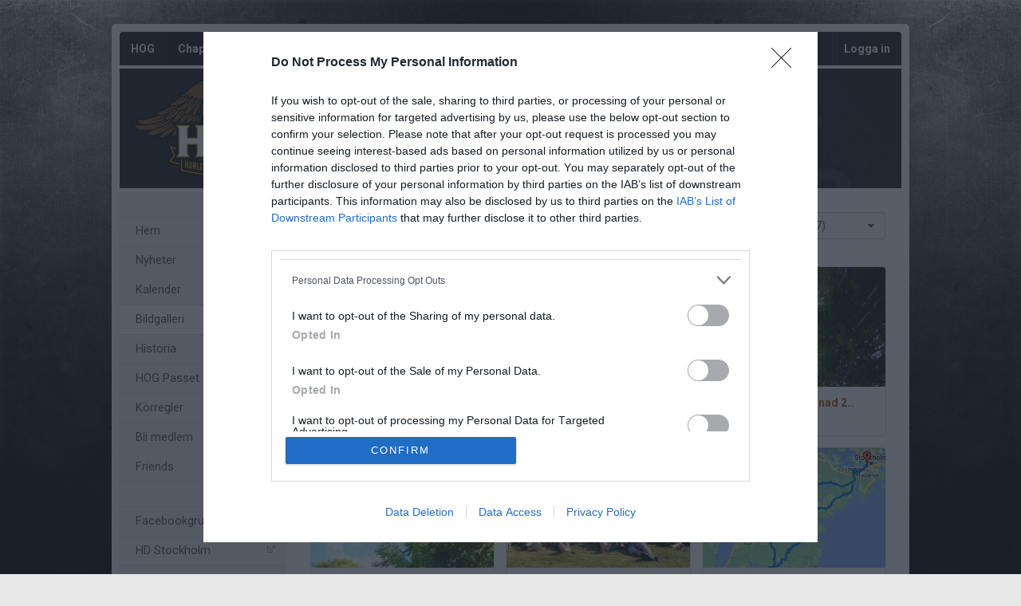

--- FILE ---
content_type: text/html; charset=utf-8
request_url: https://www.hogsweden.se/hog-stockholmchapter/bildgalleri
body_size: 65365
content:
<!DOCTYPE HTML PUBLIC "-//W3C//DTD HTML 4.01//EN" "http://www.w3.org/TR/html4/strict.dtd">
<html lang="sv-SE">
<head>
    <script>
		if (top !== self) {
			top.location.href = self.location.href;
		}
    </script>
    

    <title>Bildgalleri / HOG - Stockholm Chapter</title>

    <script type="application/ld+json">
    {
      "@context" : "https://schema.org",
      "@type" : "WebSite",
      "name" : "HOG"
    }
	</script>

    <!-- InMobi Choice. Consent Manager Tag v3.0 (for TCF 2.2) -->
<script type="text/javascript" async=true>
	(function () {
		var host = window.location.hostname;
		var element = document.createElement('script');
		var firstScript = document.getElementsByTagName('script')[0];
		var url = 'https://cmp.inmobi.com'
			.concat('/choice/', 'Pwx1bh3_RcucT', '/', host, '/choice.js?tag_version=V3');
		var uspTries = 0;
		var uspTriesLimit = 3;
		element.async = true;
		element.type = 'text/javascript';
		element.src = url;

		firstScript.parentNode.insertBefore(element, firstScript);

		function makeStub() {
			var TCF_LOCATOR_NAME = '__tcfapiLocator';
			var queue = [];
			var win = window;
			var cmpFrame;

			function addFrame() {
				var doc = win.document;
				var otherCMP = !!(win.frames[TCF_LOCATOR_NAME]);

				if (!otherCMP) {
					if (doc.body) {
						var iframe = doc.createElement('iframe');

						iframe.style.cssText = 'display:none';
						iframe.name = TCF_LOCATOR_NAME;
						doc.body.appendChild(iframe);
					} else {
						setTimeout(addFrame, 5);
					}
				}
				return !otherCMP;
			}

			function tcfAPIHandler() {
				var gdprApplies;
				var args = arguments;

				if (!args.length) {
					return queue;
				} else if (args[0] === 'setGdprApplies') {
					if (
						args.length > 3 &&
						args[2] === 2 &&
						typeof args[3] === 'boolean'
					) {
						gdprApplies = args[3];
						if (typeof args[2] === 'function') {
							args[2]('set', true);
						}
					}
				} else if (args[0] === 'ping') {
					var retr = {
						gdprApplies: gdprApplies,
						cmpLoaded: false,
						cmpStatus: 'stub'
					};

					if (typeof args[2] === 'function') {
						args[2](retr);
					}
				} else {
					if (args[0] === 'init' && typeof args[3] === 'object') {
						args[3] = Object.assign(args[3], { tag_version: 'V3' });
					}
					queue.push(args);
				}
			}

			function postMessageEventHandler(event) {
				var msgIsString = typeof event.data === 'string';
				var json = {};

				try {
					if (msgIsString) {
						json = JSON.parse(event.data);
					} else {
						json = event.data;
					}
				} catch (ignore) { }

				var payload = json.__tcfapiCall;

				if (payload) {
					window.__tcfapi(
						payload.command,
						payload.version,
						function (retValue, success) {
							var returnMsg = {
								__tcfapiReturn: {
									returnValue: retValue,
									success: success,
									callId: payload.callId
								}
							};
							if (msgIsString) {
								returnMsg = JSON.stringify(returnMsg);
							}
							if (event && event.source && event.source.postMessage) {
								event.source.postMessage(returnMsg, '*');
							}
						},
						payload.parameter
					);
				}
			}

			while (win) {
				try {
					if (win.frames[TCF_LOCATOR_NAME]) {
						cmpFrame = win;
						break;
					}
				} catch (ignore) { }

				if (win === window.top) {
					break;
				}
				win = win.parent;
			}
			if (!cmpFrame) {
				addFrame();
				win.__tcfapi = tcfAPIHandler;
				win.addEventListener('message', postMessageEventHandler, false);
			}
		};

		makeStub();

		function makeGppStub() {
			const CMP_ID = 10;
			const SUPPORTED_APIS = [
				'2:tcfeuv2',
				'6:uspv1',
				'7:usnatv1',
				'8:usca',
				'9:usvav1',
				'10:uscov1',
				'11:usutv1',
				'12:usctv1'
			];

			window.__gpp_addFrame = function (n) {
				if (!window.frames[n]) {
					if (document.body) {
						var i = document.createElement("iframe");
						i.style.cssText = "display:none";
						i.name = n;
						document.body.appendChild(i);
					} else {
						window.setTimeout(window.__gpp_addFrame, 10, n);
					}
				}
			};
			window.__gpp_stub = function () {
				var b = arguments;
				__gpp.queue = __gpp.queue || [];
				__gpp.events = __gpp.events || [];

				if (!b.length || (b.length == 1 && b[0] == "queue")) {
					return __gpp.queue;
				}

				if (b.length == 1 && b[0] == "events") {
					return __gpp.events;
				}

				var cmd = b[0];
				var clb = b.length > 1 ? b[1] : null;
				var par = b.length > 2 ? b[2] : null;
				if (cmd === "ping") {
					clb(
						{
							gppVersion: "1.1", // must be “Version.Subversion”, current: “1.1”
							cmpStatus: "stub", // possible values: stub, loading, loaded, error
							cmpDisplayStatus: "hidden", // possible values: hidden, visible, disabled
							signalStatus: "not ready", // possible values: not ready, ready
							supportedAPIs: SUPPORTED_APIS, // list of supported APIs
							cmpId: CMP_ID, // IAB assigned CMP ID, may be 0 during stub/loading
							sectionList: [],
							applicableSections: [-1],
							gppString: "",
							parsedSections: {},
						},
						true
					);
				} else if (cmd === "addEventListener") {
					if (!("lastId" in __gpp)) {
						__gpp.lastId = 0;
					}
					__gpp.lastId++;
					var lnr = __gpp.lastId;
					__gpp.events.push({
						id: lnr,
						callback: clb,
						parameter: par,
					});
					clb(
						{
							eventName: "listenerRegistered",
							listenerId: lnr, // Registered ID of the listener
							data: true, // positive signal
							pingData: {
								gppVersion: "1.1", // must be “Version.Subversion”, current: “1.1”
								cmpStatus: "stub", // possible values: stub, loading, loaded, error
								cmpDisplayStatus: "hidden", // possible values: hidden, visible, disabled
								signalStatus: "not ready", // possible values: not ready, ready
								supportedAPIs: SUPPORTED_APIS, // list of supported APIs
								cmpId: CMP_ID, // list of supported APIs
								sectionList: [],
								applicableSections: [-1],
								gppString: "",
								parsedSections: {},
							},
						},
						true
					);
				} else if (cmd === "removeEventListener") {
					var success = false;
					for (var i = 0; i < __gpp.events.length; i++) {
						if (__gpp.events[i].id == par) {
							__gpp.events.splice(i, 1);
							success = true;
							break;
						}
					}
					clb(
						{
							eventName: "listenerRemoved",
							listenerId: par, // Registered ID of the listener
							data: success, // status info
							pingData: {
								gppVersion: "1.1", // must be “Version.Subversion”, current: “1.1”
								cmpStatus: "stub", // possible values: stub, loading, loaded, error
								cmpDisplayStatus: "hidden", // possible values: hidden, visible, disabled
								signalStatus: "not ready", // possible values: not ready, ready
								supportedAPIs: SUPPORTED_APIS, // list of supported APIs
								cmpId: CMP_ID, // CMP ID
								sectionList: [],
								applicableSections: [-1],
								gppString: "",
								parsedSections: {},
							},
						},
						true
					);
				} else if (cmd === "hasSection") {
					clb(false, true);
				} else if (cmd === "getSection" || cmd === "getField") {
					clb(null, true);
				}
				//queue all other commands
				else {
					__gpp.queue.push([].slice.apply(b));
				}
			};
			window.__gpp_msghandler = function (event) {
				var msgIsString = typeof event.data === "string";
				try {
					var json = msgIsString ? JSON.parse(event.data) : event.data;
				} catch (e) {
					var json = null;
				}
				if (typeof json === "object" && json !== null && "__gppCall" in json) {
					var i = json.__gppCall;
					window.__gpp(
						i.command,
						function (retValue, success) {
							var returnMsg = {
								__gppReturn: {
									returnValue: retValue,
									success: success,
									callId: i.callId,
								},
							};
							event.source.postMessage(msgIsString ? JSON.stringify(returnMsg) : returnMsg, "*");
						},
						"parameter" in i ? i.parameter : null,
						"version" in i ? i.version : "1.1"
					);
				}
			};
			if (!("__gpp" in window) || typeof window.__gpp !== "function") {
				window.__gpp = window.__gpp_stub;
				window.addEventListener("message", window.__gpp_msghandler, false);
				window.__gpp_addFrame("__gppLocator");
			}
		};

		makeGppStub();

		var uspStubFunction = function () {
			var arg = arguments;
			if (typeof window.__uspapi !== uspStubFunction) {
				setTimeout(function () {
					if (typeof window.__uspapi !== 'undefined') {
						window.__uspapi.apply(window.__uspapi, arg);
					}
				}, 500);
			}
		};

		var checkIfUspIsReady = function () {
			uspTries++;
			if (window.__uspapi === uspStubFunction && uspTries < uspTriesLimit) {
				console.warn('USP is not accessible');
			} else {
				clearInterval(uspInterval);
			}
		};

		if (typeof window.__uspapi === 'undefined') {
			window.__uspapi = uspStubFunction;
			var uspInterval = setInterval(checkIfUspIsReady, 6000);
		}
	})();
</script>
<!-- End InMobi Choice. Consent Manager Tag v3.0 (for TCF 2.2) -->
    <meta http-equiv="Content-Type" content="text/html; charset=utf-8">
<meta http-equiv="Content-Language" content="sv">

<meta property="og:title" content="Bildgalleri / HOG - Stockholm Chapter" />
<meta property="og:site_name" content="HOG" />
        <link rel="og:image" href="https://cdn.svenskalag.se/img/clubmarks/png/33962?w=150&h=150&scale=canvas&bgcolor=ffffff&ext=_w&v=1" />
            <meta property="og:image" content="https://cdn.svenskalag.se/img/clubmarks/mcard/33962.png?w=400&h=200&scale=canvas&bgcolor=222&margin=0,100,0,100&v=1" />
            <meta property="og:image:secure_url" content="https://cdn.svenskalag.se/img/clubmarks/mcard/33962.png?w=400&h=200&scale=canvas&bgcolor=222&margin=0,100,0,100&v=1" />
            <meta property="og:image:width" content="400" />
            <meta property="og:image:height" content="400" />

<meta name="medium" content="news" />
    
    
<meta name="keywords" content="" />
<meta name="description" content="V&#228;lkommen till HOG." />
    

<meta name="theme-color" content="#222" />

<link href="https://www.hogsweden.se/hog-stockholmchapter/bildgalleri" rel="canonical">

    
<link href="https://fonts.googleapis.com/css?family=Inter:400,400i,500,700,700i" rel="stylesheet">
<link href="https://fonts.googleapis.com/css?family=Roboto:400,400i,500,700,700i" rel="stylesheet">
<style>
        .text-primary-color { color:#222;}
        .bg-primary-color { background-color:#222;}
        .border-primary-color { border-color:#222;}
        .link-primary-color:link,.link-primary-color:visited { color:#222;}
</style>





    <link rel="stylesheet" href="https://www.svenskalag.se/libs/bootstrap/bootstrap.css?2.3" />
    <link rel="stylesheet" href="https://www.svenskalag.se/libs/bootstrap/bootstrap-toggleSwitch.css?1" />

    <link rel="stylesheet" href="https://www.svenskalag.se/css/website/bootstrap-disable-responsive.css?1355" />




<link rel="stylesheet" type="text/css" href="/css/shared/fonts-embedded.css?34d02127b0b5448240ec269421c2f40e"/>
<link rel="stylesheet" type="text/css" href="/css/global_ver2.60.css?848f5fbe0f211e33afa9cbabc7c7c88a"/>
<link rel="stylesheet" type="text/css" href="/css/website/layout/header/header.css?ab79cc747430f4caf95f413c7169464a"/>
<link rel="stylesheet" type="text/css" href="/css/website/layout/header/header-alert.css?4d74821b60e808135e0e9d06b13b5c0e"/>
<link rel="stylesheet" type="text/css" href="/css/website/layout/header/header-menu.css?09d9e3ab1bf2cb679fbd80bf633a3058"/>
<link rel="stylesheet" type="text/css" href="/css/website/layout/menu/menu.css?ee2e17ef802f2b3426aec2dbbf83a48c"/>
<link rel="stylesheet" type="text/css" href="/css/website/layout/sponsor-column/sponsor-column.css?b84c61a4ccd08c6eeaa68a019b82a66e"/>
<link rel="stylesheet" type="text/css" href="/css/website/layout/footer/footer.css?cee22d0c26adb0cbbd7d416aa05da7a4"/>
<link rel="stylesheet" type="text/css" href="/css/website/layout/footer/footer-ads.css?00f95ccb81e16bd7e5b230baaa4f630a"/>
<link rel="stylesheet" type="text/css" href="/css/website/layout/footer/footer-print.css?e0ac2f841446f79d2106563b3b354ca2"/>
<link rel="stylesheet" type="text/css" href="/css/website/layout/website-wide.css?1336ee55df73e3cafa3af09bcd23efd4"/>
<link rel="stylesheet" type="text/css" href="/css/website/components/pagination.css?9bcc0e664de7216124d12b58131ed42e"/>
<link rel="stylesheet" type="text/css" href="/css/website/components/forms.css?7fb2ecf6a2311729c124240a4532c092"/>
<link rel="stylesheet" type="text/css" href="/css/website/components/member-photo.css?ca8f3373f033067117ace34541921909"/>
<link rel="stylesheet" type="text/css" href="/css/website/components/comments.css?6ea58885fb0b725671e0dbbfc07145f3"/>
<link rel="stylesheet" type="text/css" href="/css/website/components/share-links.css?f0d320f5027c1f86bd2ffc71db78525b"/>
<link rel="stylesheet" type="text/css" href="/css/website/components/edit-section-tools.css?6a707462a149f44f1e39954edbd0c34b"/>
<link rel="stylesheet" type="text/css" href="/css/website/components/admin-panel.css?1336e2efce7552190df6e1171bc547c1"/>
<link rel="stylesheet" type="text/css" href="/css/website/components/article-button.css?8d4b93c86cdd577dbc734478c027150a"/>
<link rel="stylesheet" type="text/css" href="/css/shared/shared.css?d3551bcdb5c2d5439b05477eca701d26"/>
<link rel="stylesheet" type="text/css" href="/css/shared/svlag-forms.css?65ae09ba335457fb2077da09dedeafbd"/>
<link rel="stylesheet" type="text/css" href="/css/shared/tip-holder.css?978f7f357e48664c31e5d1f8de598932"/>
<link rel="stylesheet" type="text/css" href="/css/shared/popup-box.css?a65dba6ddcd9afa53617b2dfb353ff5d"/>
<link rel="stylesheet" type="text/css" href="/css/shared/footer-signup-ad.css?289769397d41b899cdfd51698e916871"/>
<link rel="stylesheet" type="text/css" href="/css/shared/style.css?6e6acf1524f926992906a80b8b187e3f"/>
<link rel="stylesheet" type="text/css" href="/css/shared/loading-overlay.css?44eb504199400659e2b88fba24ac5b61"/>
<link rel="stylesheet" type="text/css" href="/css/shared/file-upload-container.css?ed4931f3d716ebea213cce7efc7bd418"/>
<link rel="stylesheet" type="text/css" href="/css/shared/typography.css?fc7dea0df115cf9bb54539c35fa6eeb6"/>
<link rel="stylesheet" type="text/css" href="/css/shared/buttons.css?efeb535f0d3053030ac4403f58fc8e82"/>
<link rel="stylesheet" type="text/css" href="/css/shared/margin-padding.css?fb2aba2fcce98e196746856146eefa9d"/>
<link rel="stylesheet" type="text/css" href="/css/shared/alerts.css?f041010ada5eed124afae6071cc41f20"/>
<link rel="stylesheet" type="text/css" href="/css/shared/alerts-floating.css?6dfe460e7fc5d11fd2fafe3057128fce"/>
<link rel="stylesheet" type="text/css" href="/css/shared/colors-text.css?b631036b3627113603be32cee671e4c1"/>
<link rel="stylesheet" type="text/css" href="/css/shared/colors-labels.css?135ad0f882cefb189125885c40026897"/>
<link rel="stylesheet" type="text/css" href="/css/shared/hovercard.css?419d7becd4d07048563f59ffb349d5a4"/>
<link rel="stylesheet" type="text/css" href="/css/shared/member-search.css?f895ff1d36dc950b9f0705f8799618e5"/>
<link rel="stylesheet" type="text/css" href="/css/shared/ajaxloader.css?ce1ef30961781c07c3028947b9f99d53"/>
<link rel="stylesheet" type="text/css" href="/css/shared/svelag-datepicker.css?0bdc3e95af7fda84c6b58f4fc74170ac"/>
<link rel="stylesheet" type="text/css" href="/css/shared/links.css?e07cbc1478a1136ed6310e9de29b832a"/>
<link rel="stylesheet" type="text/css" href="/css/shared/hr.css?eabb6351c68d5238598b80041081e3c6"/>
<link rel="stylesheet" type="text/css" href="/css/shared/member-types.css?5ac684171bcf232da98565330690d6f0"/>
<link rel="stylesheet" type="text/css" href="/css/shared/list-group-news.css?b8a2c0823f5851a3d024e84c0e5a5ef2"/>
<link rel="stylesheet" type="text/css" href="/css/shared/utilities.css?28aba0d3871839cc467e7eff5f81142a"/>
<link rel="stylesheet" type="text/css" href="/css/shared/profile-photo.css?9180efc6006099160e5acc783b842a06"/>
<link rel="stylesheet" type="text/css" href="/css/shared/form-blocks.css?4785714a2019a895a89a9f7e833921dd"/>
<link rel="stylesheet" type="text/css" href="/css/administration/shared/filters.css?e0bd3e003c8a7fb803adfe6df5324993"/>
<link rel="stylesheet" type="text/css" href="/css/shared/flexbox.css?959f95a82682d646fbb9a8c8a3c8a46b"/>
<link rel="stylesheet" type="text/css" href="/css/shared/sl-badge.css?aecb3136e3d67e3fd6e6ca84f2be715e"/>
<link rel="stylesheet" type="text/css" href="/css/website/infobox.css?af66497c660c18c3637d5f73b7165865"/>
<link rel="stylesheet" type="text/css" href="/css/website/file-type-icons.css?c98cb3e7a5417a47493a61cc2503860e"/>
<link rel="stylesheet" type="text/css" href="/css/website/mobile-helpers.css?87e49e4fc68b9838513d14008ee26497"/>
<link rel="stylesheet" type="text/css" href="/css/website/templates.css?ee475862a537622dd6ba4a2bcc7d71d6"/>
<link rel="stylesheet" type="text/css" href="/css/website/dropdown.css?a6999cfeed4285672ff0c4f7d999e9b0"/>
<link rel="stylesheet" type="text/css" href="/css/website/modal.css?5ebeabdc6a0b19b242b24c3988181a08"/>
<link rel="stylesheet" type="text/css" href="/css/website/modal-clubpage-ad.css?32f114063aba4e979ff39ddff1712b06"/>
<link rel="stylesheet" type="text/css" href="/css/website/table.css?676928eaa534d13324f829cb6c306f0a"/>
<link rel="stylesheet" type="text/css" href="/css/website/table-standings.css?211ff7e7d034674cbba379485b2cd718"/>
<link rel="stylesheet" type="text/css" href="/css/website/table-schedule.css?5b6e209b8c1d6d2c6af82af8dbbb22ee"/>
<link rel="stylesheet" type="text/css" href="/css/website/bootstrap-customized.css?ae9bb1b105e657db6cc5e2a3f7d8240f"/>
<link rel="stylesheet" type="text/css" href="/css/website/mobile-ads.css?2d385c321074555ae96aa19be5c2e269"/>
<link rel="stylesheet" type="text/css" href="/css/website/print.css?6f4019e659abbf5c48aec78af7cb512b"/>
<link rel="stylesheet" type="text/css" href="/css/website/pages/contact/contact.css?5728c51d415a1425cf9321354c8acae8"/>
<link rel="stylesheet" type="text/css" href="/css/website/pages/gallery/gallery.css?799414f93dc3a7c57fd7a49486fbdcaa"/>
<link rel="stylesheet" type="text/css" href="/css/website/pages/teams/teams.css?5233704e2ad692929db8591ef7942e28"/>
<link rel="stylesheet" type="text/css" href="/css/website/pages/news/news.css?536626190790915932f5aaf872a58302"/>
<link rel="stylesheet" type="text/css" href="/css/website/pages/income/income.css?7d1b6c76dd4ddb57d108cf80214a4ded"/>
<link rel="stylesheet" type="text/css" href="/css/components/toggle-button.css?577b3e753117f62d84498381941af778"/>
<link rel="stylesheet" type="text/css" href="/css/administration/popup/popup-success.css?e0938103d1c3c4c16d4f32cd758d7972"/>

<link rel="stylesheet" type="text/css" href="/libs/ui/jquery-ui-1.11.4-autocomplete.css?2708dfae670753c7c3d705a6abb1412b"/>
<link rel="stylesheet" type="text/css" href="/libs/jquery.jcarousel.lite/jquery.jcarousel.lite.css?5cf85379377e850a08d1a4e77e321410"/>
<link rel="stylesheet" type="text/css" href="/libs/font-awesome-4.7.0/css/font-awesome.css?94a04ef75ddc219dbc6e43a55c5bf69b"/>
<link rel="stylesheet" type="text/css" href="/libs/glyphicons/css/glyphicons.css?b6a60f5b3aa5fd40033f94754dcd304a"/>
<link rel="stylesheet" type="text/css" href="/libs/lucide-font/lucide.css?5977147e14de9a00df9fcb838a00ec1f"/>



<!-- bgimage -->

        <style>
                    body {
                        background-color: #e7e7e7; 
background-attachment: fixed; 
background-position: top center; 
background-size:cover;

                             background-image: url('https://cdn06.svenskalag.se/img/backgrounds/4b9b5343-3909-4886-8ff0-168077c0234c.jpg');
                }
        </style>


<!-- color-theme -->

<link rel="stylesheet" href="https://www.svenskalag.se/css/website/teamsettings/typeheadline/inter.css?1355">

    <link rel="stylesheet" href="https://www.svenskalag.se/css/website/teamsettings/embedded-fonts/inter.css?1355">


<!-- cp -->

<link rel="stylesheet" href="https://www.svenskalag.se/css/website/components/membership-benefits-article.css?3" />
<link rel="stylesheet" href="https://www.svenskalag.se/css/shared/scrollup.css?1355" />


<style type="text/css">
/* --- LINKS ---------------------------------------------------------------- */

a {
    text-decoration: underline;
    color: #B7420E;
}
    a:hover, a:focus {
        text-decoration: none;
        color: #B7420E;
    }


a.ListLink {
    text-decoration: none;
}
	a.ListLink:hover {
		text-decoration: underline;
	}


a.ListLinkGrey {
    text-decoration: none;
    color: #333;
}

a.HeadLink,
.hColor {
    text-decoration: none;
}
    a.HeadLink:hover,
    a.HeadLink:hover h1 {
        opacity: 0.8;
    }


/* --- INFOBOX ---------------------------------------------------------------- */
.infobox-bar {
    background: #222;
    background-image: linear-gradient(to bottom, #222 0%, #1B1B1B 120%);
    border-top-left-radius: 3px;
    border-top-right-radius: 3px;
}
    .infobox-bar:before,
    .infobox-bar:after {
        content: '';
        display: block;
        width: 0px;
        height: 0px;
        border: solid 2px #1B1B1B;
        position: absolute;
        bottom: -4px;
    }
        .infobox-bar:before {
            border-color: #1B1B1B #1B1B1B transparent transparent;
            left:0;
        }
        .infobox-bar:after {
            border-color: #1B1B1B transparent transparent #1B1B1B;
            right:0;
        }



/* --- TOPPNYHETER  --- */
.sliderBanner {
    background-image:url("/img/themes/slider-top-news-6.png?ver=1");/* Todo */
}


.bg-theme {
    background: #222;
    color: #fff;
}




/* --- HEADMENU -------------------------------------------------------- */
/* Active Links */
.navbar .navbar-nav > .active > a,
.navbar-nav > .active > a:hover,
.navbar-nav > .active > a:focus {
    color:#fff;
    background:#222;
}
/* Active Submenu Link */
.navbar .dropdown-menu .active > a,
.navbar .dropdown-menu .active > a:hover,
.navbar .dropdown-menu .active > a:focus {
    color:#fff;
    background:#222;
}

    /* Active Links */
    .navbar.alt1.navbar-color-1 .navbar-nav > .active > a {

        
        color:#222
        /*"*/
    }

    /* color-1 + Alt2,3,4 Active Links */
    .navbar.alt2.navbar-color-1 .navbar-nav > .active > a,
    .navbar.alt3.navbar-color-1 .navbar-nav > .active > a,
    .navbar.alt4.navbar-color-1 .navbar-nav > .active > a {
        color:#fff;
    }


    /* Alt2 : Top->Bottom Gradient Light->Dark */
    .navbar.alt2 .navbar-nav > .active > a,
    .navbar.alt2 .navbar-nav > .active > a:hover,
    .navbar.alt2 .navbar-nav > .active > a:focus {
        background:#222;
        background: -moz-linear-gradient(top,  #222 0%, #1B1B1B 100%);
        background: -webkit-linear-gradient(top,  #222 0%, #1B1B1B 100%);
        background: linear-gradient(to bottom,  #222 0%,#1B1B1B 100%);
        filter: progid:DXImageTransform.Microsoft.gradient( startColorstr='#222', endColorstr='#1B1B1B',GradientType=0 );
        }

    /* Alt3 : Bottom->Top Gradient Dark->Light */
    .navbar.alt3 .navbar-nav > .active > a,
    .navbar.alt3 .navbar-nav > .active > a:hover,
    .navbar.alt3 .navbar-nav > .active > a:focus {
        background: -moz-linear-gradient(top,  #1B1B1B 0%, #222 100%);
        background: -webkit-linear-gradient(top,  #1B1B1B 0%,#222 100%);
        background: linear-gradient(to bottom,  #1B1B1B 0%,#222 100%);
        filter: progid:DXImageTransform.Microsoft.gradient( startColorstr='#1B1B1B', endColorstr='#222',GradientType=0 );
        }

    /* Alt4 : Left->Right Gradient Solid->Darker color */
    .navbar.alt4 .navbar-nav > .active > a,
    .navbar.alt4 .navbar-nav > .active > a:hover,
    .navbar.alt4 .navbar-nav > .active > a:focus {
        background: -moz-linear-gradient(left,  #222 0%, #1B1B1B 100%);
        background: -webkit-linear-gradient(left,  #222 0%,#1B1B1B 100%);
        background: linear-gradient(to right,  #222 0%,#1B1B1B 100%);
        filter: progid:DXImageTransform.Microsoft.gradient( startColorstr='#222', endColorstr='#1B1B1B',GradientType=1 );
        }

    /* Alt5 : Solid */
    .navbar.alt5 .navbar-nav > .active > a,
    .navbar.alt5 .navbar-nav > .active > a:hover,
    .navbar.alt5 .navbar-nav > .active > a:focus {
        background: #222;
        }

</style>

<style type="text/css">

.LinkColor {
    color: #B7420E;
}

a.ListLink, a.list-link {
    color: #B7420E;
}

    a.ListLinkGrey:hover {
        color: #B7420E;
    }

a.HeadLink, .hColor {
    color: #333;
}

</style>

<style type="text/css">

    .navbar {
        background: #222;
    }


    /* Link text color */
    .navbar .navbar-nav > li > a {
        color: #fff;
    }


    /* Hover Links */
    .navbar .navbar-nav > li > a:hover,
    .navbar .navbar-nav > li > a:focus {
        background: #222;
    }


    /* Drop down open */
    .navbar .navbar-nav .open > a,
    .navbar-nav .open > a:hover,
    .navbar .navbar-nav .open > a:focus {
        background-color: #222;
    }


    /* Alt1 : Light */
    .navbar.alt1 .navbar-nav > .active > a,
    .navbar.alt1 .navbar-nav > .active > a:hover,
    .navbar.alt1 .navbar-nav > .active > a:focus {
        color:#fff;
        background: #1B1B1B;
    }



    /* Alt2 : Gradient Light->Dark */
    .navbar.alt2 .navbar-nav > .active > a,
    .navbar.alt2 .navbar-nav > .active > a:focus {
        color: #fff;
        background: #1B1B1B;
        /*
        background: -moz-linear-gradient(top, #222 20%, #1B1B1B 100%);
        background: -webkit-linear-gradient(top, #222 20%, #1B1B1B 100%);
        background: linear-gradient(to bottom, #222 20%, #1B1B1B 100%);
        filter: progid:DXImageTransform.Microsoft.gradient( startColorstr='#222', endColorstr='#1B1B1B',GradientType=0 );
        */
    }
        .navbar.alt2 .navbar-nav .open > a,
        .navbar.alt2 .navbar-nav > li > a:hover,
        .navbar.alt2 .navbar-nav > li > a:focus {
            background: #1B1B1B;
        }

    /* Alt3 : Gradient Dark->Light */
    .navbar.alt3 .navbar-nav > .active > a,
    .navbar.alt3 .navbar-nav > .active > a:focus {
        color: #fff;
        background: #1B1B1B;
        /*
        background: -moz-linear-gradient(top, #1B1B1B 20%, #222 100%);
        background: -webkit-linear-gradient(top, #1B1B1B 20%, #222 100%);
        background: linear-gradient(to bottom, #1B1B1B 20%, #222 100%);
        filter: progid:DXImageTransform.Microsoft.gradient( startColorstr='#1B1B1B', endColorstr='#222',GradientType=0 );
        */
    }
        .navbar.alt3 .navbar-nav .open > a,
        .navbar.alt3 .navbar-nav > li > a:hover,
        .navbar.alt3 .navbar-nav > li > a:focus {
            background: #1B1B1B;
        }

/* DIVIDER 3D */
.navbar .navbar-nav > li > a { box-shadow: inset -1px 0 0 rgba(0,0,0,0.2); }
.navbar .navbar-nav > li > a { border-left: 1px solid rgba(255,255,255,0.1); }
    /* divider fix: remove extra borders  */
    #navigation { border-right: 1px solid rgba(255,255,255,0.1); }
    .navbar-nav.navbar-right { border-left: 1px solid rgba(0,0,0,0.2); }


    .navbar-nav > li > a:focus {
        background: none;
    }


    /* Bootstrap border color reset */
    .nav .open > a, .nav .open > a:hover,
    .nav .open > a:focus {
        border-color:rgba(255,255,255,0.1);
    }



</style>


    <link rel="shortcut icon" href="https://cdn06.svenskalag.se/img/clubmarks/33962-48x48.png?1">
<link rel="icon" sizes="16x16" href="https://cdn06.svenskalag.se/img/clubmarks/33962-16x16.png?1">
<link rel="icon" sizes="32x32" href="https://cdn06.svenskalag.se/img/clubmarks/33962-32x32.png?1">
<link rel="icon" sizes="48x48" href="https://cdn06.svenskalag.se/img/clubmarks/33962-48x48.png?1">
<link rel="icon" sizes="76x76" href="https://cdn06.svenskalag.se/img/clubmarks/33962-76x76.png?1">
<link rel="icon" sizes="96x96" href="https://cdn06.svenskalag.se/img/clubmarks/33962-96x96.png?1">
<link rel="icon" sizes="120x120" href="https://cdn06.svenskalag.se/img/clubmarks/33962-120x120.png?1">
<link rel="icon" sizes="128x128" href="https://cdn06.svenskalag.se/img/clubmarks/33962-128x128.png?1">
<link rel="icon" sizes="144x144" href="https://cdn06.svenskalag.se/img/clubmarks/33962-144x144.png?1">
<link rel="icon" sizes="152x152" href="https://cdn06.svenskalag.se/img/clubmarks/33962-152x152.png?1">
<link rel="icon" sizes="167x167" href="https://cdn06.svenskalag.se/img/clubmarks/33962-167x167.png?1">
<link rel="icon" sizes="180x180" href="https://cdn06.svenskalag.se/img/clubmarks/33962-180x180.png?1">
<link rel="icon" sizes="192x192" href="https://cdn06.svenskalag.se/img/clubmarks/33962-192x192.png?1">
<link rel="icon" sizes="196x196" href="https://cdn06.svenskalag.se/img/clubmarks/33962-196x196.png?1">
		<link rel="apple-touch-icon" href="https://cdn.svenskalag.se/img/clubmarks/mcard/33962.png?w=512&h=512&scale=canvas&bgcolor=222&v=1">
		<link rel="apple-touch-icon" sizes="72x72" href="https://cdn.svenskalag.se/img/clubmarks/mcard/33962.png?w=72&h=72&scale=canvas&bgcolor=222&v=1">
		<link rel="apple-touch-icon" sizes="114x114" href="https://cdn.svenskalag.se/img/clubmarks/mcard/33962.png?w=114&h=114&scale=canvas&bgcolor=222&v=1">
	<link rel="image_src" href="https://cdn.svenskalag.se/img/clubmarks/png/33962?w=200&h=200&scale=canvas&bgcolor=ffffff&v=1" />


    <script type="text/javascript">
        var teamName = "hog-stockholmchapter";
        var teamId = 70861;
    </script>

    

<script type="text/javascript" src="/libs/jquery/jquery-3.7.1.min.js?05352a89084c3b747c375eea2107b9b3"></script>
<script type="text/javascript" src="/libs/jquery-migrate-3.4.1.min.js?14f4e6db8d21efa0a01dfe6ac5c69418"></script>
<script type="text/javascript" src="/libs/jquery-ui-1.14.1/jquery-ui.js?8e91397e8f1924d0c3043209065764f7"></script>
<script type="text/javascript" src="/js/shared/global_ver1.2.js?679e23ec244583372d7e1d7b6b2ce9ea"></script>
<script type="text/javascript" src="/js/shared/global.js?dc05ec596ae24e684f59cc1dfd69a4dd"></script>
<script type="text/javascript" src="/js/website/shared/alert.js?73171311dd61977038eea47b4b8ce66b"></script>
<script type="text/javascript" src="/js/shared/decoder.js?24dc3d08fcb18ab12c58724cbca8ba73"></script>
<script type="text/javascript" src="/libs/jquery.autoresize/autoresize.jquery.min.js?9c740d57388bc4a358e37a0afb1c8e89"></script>
<script type="text/javascript" src="/libs/jquery.jcarousel.lite/jcarousel.lite.js?674eafb3410cba7f3ea82744cf220761"></script>
<script type="text/javascript" src="/libs/jquery.ui.datepicker-sv/jquery.ui.datepicker-sv.js?a2b52cfc4d964e34b3eabda1f6403117"></script>
<script type="text/javascript" src="/libs/jquery.svenskalag.src.js?34c223d0af9cc9d929891c6a0115da95"></script>
<script type="text/javascript" src="/libs/jquery.numeric.js?57ea3d3b8b0d06a1529bdfdc9be90576"></script>
<script type="text/javascript" src="/libs/jquery-deparam.js?c97cfe25409048323dbf422e4aa32622"></script>
<script type="text/javascript" src="/libs/jquery.number/jquery.number.min.js?547b0cb12206c8f0844efb06b09d805d"></script>
<script type="text/javascript" src="/libs/autosize.js?050d6e56eda31a3e450636f8212fa618"></script>
<script type="text/javascript" src="/libs/hammer.min.js?7b27441e38840ced7f9fb33aef5ea54e"></script>
<script type="text/javascript" src="/libs/bootstrap.js?728e3df64727ec0eb93abddc2d0f7d68"></script>
<script type="text/javascript" src="/libs/underscorejs/1.5.1/underscore-min.js?2d293b3cf4f2ce909d6eb78753f24530"></script>


<script src="/libs/vue/2.6.14/vue.min.js"></script>




<script src="/libs/vue-resource/1.5.0/vue-resource.js"></script>
<script src="/libs/sortablejs/1.8.4/sortable.min.js"></script>
<script src="/libs/vue-draggable/2.20.0/vuedraggable.umd.min.js"></script>

<script src="/libs/axios/0.18.0/axios.min.js"></script>
<script>
	var vHttp = axios.create({
		baseURL: '/' + teamName,
		headers: {
			'Cache-Control': 'no-cache',
			'Pragma': 'no-cache',
			'Expires': 'Sat, 01 Jan 2000 00:00:00 GMT',
		}
	});
	var vHttpApi = axios.create({
		baseURL: '',
		headers: {
			'Cache-Control': 'no-cache',
			'Pragma': 'no-cache',
			'Expires': 'Sat, 01 Jan 2000 00:00:00 GMT',
		}
	});
</script>


<script type="text/javascript" src="/js/shared/crm-campaign-handler.js"></script>
<script type="text/javascript" src="/js/shared/scrollup.js"></script>
<script type="text/javascript" src="/js/shared/date-formatting.js"></script>
<script type="text/javascript" src="/js/administration/membership/keepalive.js?1"></script>
<script type="text/javascript" src="/js/shared/article.js"></script>


    <script async='async' src='https://lwadm.com/lw/pbjs?pid=f8132ce3-b5aa-4446-bcbd-1ccd9729631e'></script>
<script type='text/javascript'>
    var lwhb = lwhb || { cmd: [] };
</script>

<script type='text/javascript'>
    var googletag = googletag || {};
    googletag.cmd = googletag.cmd || [];
    (function () {
        var gads = document.createElement('script');
        gads.async = true;
        gads.type = 'text/javascript';
        var useSSL = 'https:' == document.location.protocol;
        gads.src = (useSSL ? 'https:' : 'http:') +
            '//www.googletagservices.com/tag/js/gpt.js';
        var node = document.getElementsByTagName('script')[0];
        node.parentNode.insertBefore(gads, node);
    })();
</script>

<script type='text/javascript'>
		googletag.cmd.push(function () {

			var ads = googletag.pubads()
			.setTargeting("LoggedOn", "False")
			.setTargeting("Sport", "Medlemsforening")
			.setTargeting("TeamID", "70861")
			.setTargeting("ClubTeamID", "70764")
			.setTargeting("Clubname", "HOG")
			.setTargeting("County", "Stockholms_lan")
			.setTargeting("TeamType", "Senior_Mix")
			.setTargeting("ClubID", "33962")
			.setTargeting("Clubmark", "True")
			.setTargeting("BetBlock", "False")
			.setTargeting("TeamYear", "1961");


			
            googletag.defineSlot('/2542645/Panorama', [980, 240], 'div-gpt-ad-1761203949103-0').addService(googletag.pubads());
            googletag.defineSlot('/2542645/Rektangel1', [[300, 250], [300, 600], [300, 480]], 'div-gpt-ad-1761203968844-0').addService(googletag.pubads());
            googletag.defineSlot('/2542645/Rektangel2', [[300, 250], [300, 600], [300, 480]], 'div-gpt-ad-1761203983061-0').addService(googletag.pubads());
            googletag.defineSlot('/2542645/TP', [300, 140], 'div-gpt-ad-1463481120504-7').addService(googletag.pubads());
			

			googletag.pubads().collapseEmptyDivs();
			googletag.enableServices();
		});
</script>


<script async='async' src='https://macro.adnami.io/macro/spec/adsm.macro.da301b65-c556-4c9d-8b05-13c315f2a4c0.js'></script>
<script>
    var adsmtag = adsmtag || {};
    adsmtag.cmd = adsmtag.cmd || [];
</script>

</head>

<body class="rightCol-hidden device-desktop">

        <div style="display: none;">
        <img src="https://www.svenskalag.se/img/clubmarks/33962.png?1" />
    </div>



    

    

    


    <div id="container" class="">
        <div id="tip-holder">
            <span></span>
            <div class="arrow"></div>
        </div>
        <div id="siteCol">
            
<div id="site-overlay"></div>

<div id="svlag-top" class="custom-text">
    
        <nav class="navbar alt1 navbar-color-5 navbar-md">

            
            <div id="navigation" class=few-teams>

                <div class="navigation-wrapper">
                    <div class="navigation-head bg-primary-color">
                            <img src="https://cdn06.svenskalag.se/img/clubmarks/33962.png?1" height="36" width="33" />
                        <h2 style="font-family: Inter; color: #fff;">HOG Sweden</h2>
                        <button style="color: #fff;" type="button" class="pull-right" onclick="$('body').removeClass('teamnav-open');"><i class="fa fa-angle-right"></i></button>
                    </div>

                    <ul class="nav navbar-nav">
                        <li class="">
        <a href="/hog">
HOG        </a>
</li>


				<li class="dropdown active">
					<a href="#" class="dropdown-toggle" data-toggle="dropdown" role="button" aria-haspopup="true" aria-expanded="false">Chapter <span class="caret"></span></a>

<ul class="dropdown-menu">
            <li class="active  "><a  href="/hog-stockholmchapter">Stockholm Chapter</a></li>
            <li class="  "><a  href="/hog-goteborgchapter">Goteborg Chapter</a></li>
            <li class="  "><a  href="/hog-jarvsochapter">J&#228;rvs&#246; Chapter</a></li>
            <li class="  "><a  href="/hog-luleachapter">Lule&#229; Chapter</a></li>
            <li class="  "><a  href="/hog-umeachapter">Ume&#229; Chapter</a></li>
            <li class="  "><a  href="/hog-trollhattanchapter">Trollh&#228;ttan Chapter</a></li>
            <li class="  "><a  href="/hog-sundsvallchapter">Sundsvall Chapter</a></li>
            <li class="  "><a  href="/hog-dalariverchapter">Dala River Chapter</a></li>
            <li class="  "><a  href="/hog-jamtlandchapter">Jamtland Chapter</a></li>
            <li class="  "><a  href="/hog-arosvikinguppsalachapter">Aros Viking Uppsala Chapter</a></li>
            <li class="  "><a  href="/hog-helsingborgchapter">Helsingborg Chapter</a></li>
            <li class="  "><a  href="/hog-linkopingchapter">Link&#246;ping Chapter</a></li>
</ul>
				</li>
				<li class="dropdown ">
					<a href="#" class="dropdown-toggle" data-toggle="dropdown" role="button" aria-haspopup="true" aria-expanded="false">Evenemang <span class="caret"></span></a>

<ul class="dropdown-menu">
            <li class="  "><a  href="/hog-h-o-gswedenrally2026">H.O.G Sweden Rally 2026</a></li>
</ul>
				</li>



<script>
	$(".link-force").on("click", function () {
		$(this).click();
	});
	$(".link-force").on("mouseover", function (event) {
		var element = event.target;
		if (!element.title && element.scrollWidth > element.clientWidth)
			element.title = element.text;
	});

	//Close all submenus where a menu is closed
	$('.grouped-teams').closest(".dropdown").on('hidden.bs.dropdown', function (event) {
		var submenus = $(event.target).find('.dropdown-menu');
		submenus.hide();
		submenus.parent().removeClass('submenu-open');
	});

	//open the submenu where the current team is selected

	$('.grouped-teams').closest(".dropdown").on('show.bs.dropdown', function (event) {
		var activeTeam = $(event.target).find('li.active');
		var submenu = activeTeam.parent();
		if (!submenu.hasClass('dropdown-menu'))
			return;

		submenu.show();
		submenu.parent().addClass('submenu-open');
	});
</script>
                    </ul>
                </div>
            </div>

            <div id="grouped-navigation" class="bg-primary-color">

                <a href="#sideMenu" id="toggle-sideMenu" data-toggle="dropdown" class="mobile-menu mobile-nav">
                    <div class="mobile-menu-button">
                        <span id="menuTitle" class=" text-narrow"></span><i class="caret"></i>
                    </div>
                </a>



                        <ul class="nav navbar-nav navbar-right" id="user-login-dropdown">
                            <li>
                                <a href="" data-toggle="modal" data-target="#login-modal">Logga in</a>
                            </li>
                        </ul>
                    <div class="modal fade" id="login-modal" tabindex="-1" role="dialog" aria-labelledby="login-modal">
                        <div class="modal-dialog" role="document">
                            <link rel="stylesheet" href="/css/website/login.css?v=7" />
<link rel="stylesheet" href="/css/shared/floating-labels.css?v=1261" />

<div class="login-wrapper bg-primary-color">
    
    <a href="javascript:;" class="login-icon close" data-dismiss="modal" aria-label="Close">
        <svg version="1.0" id="close-icon" xmlns="http://www.w3.org/2000/svg" xmlns:xlink="http://www.w3.org/1999/xlink" x="0px" y="0px" width="35px" height="35px" viewBox="0 0 35 35" enable-background="new 0 0 35 35" xml:space="preserve">
        <rect x="16.349" y="6.109" transform="matrix(0.7069 -0.7073 0.7073 0.7069 -7.2487 17.5074)" fill-rule="evenodd" clip-rule="evenodd" width="2.302" height="22.783" />
        <rect x="16.349" y="6.109" transform="matrix(-0.7069 -0.7073 0.7073 -0.7069 17.4926 42.2487)" fill-rule="evenodd" clip-rule="evenodd" width="2.302" height="22.783" />
        </svg>
    </a>



    <div class="login-content">
        <div class="club">
                <img src="https://cdn06.svenskalag.se/img/clubmarks/33962.png?1" class="" />
            <strong>HOG</strong>
        </div>



        <!-- SIGN IN -->
        <div class="form sign-in">
            <div class="error-msg login-error"></div>

            <form method="post" id="login-form" action="/hog-stockholmchapter/logga-in">
                <div class="svlag-floating-label">
                    <!--fixed-label-->
                    <label for="username" autofocus="autofocus">Anv&#228;ndarnamn</label>
                    <input type="text" name="UserName" autocomplete="username" id="login-username" maxlength="100" />
                    <input type="hidden" value="" name="userNameSite" />
                </div>
                <div class="svlag-floating-label ">
                    <!--fixed-label-->
                    <label for="password">L&#246;senord</label>
                    <input type="password" name="UserPass" autocomplete="current-password" id="login-password" />
                </div>
                <button type="submit" class="button text-primary-color" id="login-submit"><span class="login-submit-text">Logga in</span> <i class="fa fa-spinner fa-pulse fa-fw" style="display:none;"></i></button>
                <div class="svlag-form-group">
                    <p class="toggle">
                        <input type="checkbox" name="cbautologin" id="remember" checked="checked" /><label for="remember" style="color:#FFF;">Kom ih&#229;g mig</label>
                    </p>
                </div>
            </form>
        </div>



        <!-- GLÖMT LÖSENORD :: STEG 1 -->
        <div class="form forgot-password-step1" style="display:none">
            
            <p>Fyll i din e-post så skickar vi ett mejl med en länk där du kan sätta ett nytt lösenord.</p>

            <div class="svlag-floating-label">
                <label for="password">Din e-postadress</label>
                <input type="email" id="forgot-password-email" maxlength="60" />
            </div>
            <button type="submit" class="button" id="send-password" data-loading-text="Skickar" data-default-text="Skicka"><span>Skicka</span> <i class="fa fa-spinner fa-pulse fa-fw" style="display:none;"></i></button>

            <div class="error-msg forgot-password-error"></div>

        </div>



        <!-- GLÖMT LÖSENORD :: STEG 2 -->
        <div class="form forgot-password-step2" style="display:none">
            <h3>Mejl skickat!</h3>
            <p>Vi har skickat ett mejl till din e-postadress med en länk där du kan sätta ett nytt lösenord.</p>
        </div>



        <!-- NYTT LÖSENORD :: STEG 3 -->
        <div class="form forgot-password-step3" style="display:none">
            <div class="new-password-container">
                <h3>Sätt ett <span class="is-first-login-new">nytt</span> lösenord för <span class="new-password-username"></span></h3>
                <form id="set-new-password">
                    <input type="text" style="display:none;" name="username" /><!-- only used for browser password autocompletion -->
                    <div class="svlag-floating-label">
                        <label for="password">Lösenord</label>
                        <input type="password" name="password" autocomplete="new-password" maxlength="100" />
                    </div>
                    <div class="svlag-floating-label">
                        <label for="password2">Repetera lösenord</label>
                        <input type="password" name="password2" autocomplete="new-password" maxlength="100" />
                    </div>
                    <button type="submit" class="button set-new-password-btn" data-loading-text="Sparar" data-default-text="Spara"><span>Spara</span> <i class="fa fa-spinner fa-pulse fa-fw" style="display:none;"></i></button>
                </form>
            </div>

            <div class="error-msg new-password-error"></div>
            <div style="display: none" class="error-msg link-already-used">
                <span>Länken har redan använts för att sätta ett lösenord.</span>
                <button type="submit" class="button resend-password-key-btn" data-loading-text="Skickar ny länk" data-default-text="Skicka ny länk"><span>Skicka ny länk</span> <i class="fa fa-spinner fa-pulse fa-fw" style="display:none;"></i></button>
            </div>
            <div style="display: none" class="error-msg link-expired">
                <span>Länken är endast giltig i 7 dygn.</span>
                <button type="submit" class="button resend-password-key-btn" data-loading-text="Skickar ny länk" data-default-text="Skicka ny länk"><span>Skicka ny länk</span> <i class="fa fa-spinner fa-pulse fa-fw" style="display:none;"></i></button>
            </div>
            <div style="display: none" class="error-msg link-invalid">
                <span>Oj då, du har klickat på en gammal eller bruten länk.</span>
            </div>
            <div style="display: none" class="error-msg link-invalid-user-deleted">
                <span>Din användare är borttagen ur registret.</span>
            </div>
        </div>

        <!-- NYTT LÖSENORD :: STEG 4 -->
        <div class="form forgot-password-step4" style="display:none; margin-bottom:0px;">
            <h3 style="text-align:center">Lösenord sparat!</h3>
                <button class="button goto-signin goto-signin-use-new-login">Logga in här</button>
        </div>
    </div><!-- login-content -->

        <a href="javascript:;" class="text-link bottom-link login-signin goto-signin" style="display:none;">Logga in</a>
    <a href="javascript:;" class="text-link bottom-link login-back goto-signin" style="display:none;">Tillbaka till inloggning</a>
    <a href="javascript:;" class="text-link bottom-link forgot-password-btn">Gl&#246;mt l&#246;senordet?</a>

</div>
<script type="text/javascript">
    var newPasswordKey = '';
    var isAuthenticated = false
</script>
<script type="text/javascript" src="/js/shared/login.js?26"></script>

    <script>
        $(function () {
            $('.open-login-modal').click(function () {
                $('#login-modal').modal();
            });
        });
    </script>

<link href="https://fonts.googleapis.com/css?family=Roboto:400,500,700" rel="stylesheet" />
<link href="https://maxcdn.bootstrapcdn.com/font-awesome/4.7.0/css/font-awesome.min.css" rel="stylesheet" />
<script type="text/javascript" src="/js/website/shared/svenskalag.floating-labels.js?v=14"></script>


<script type="text/javascript">

    //Webkit Auto-fill fix
    function AnimationListener() {
        $("#login-username").parent().addClass("floating");
        $("#login-password").parent().addClass("floating");
    }

    var username = document.getElementById("login-username");
    var password = document.getElementById("login-password");

    username.addEventListener("webkitAnimationEnd", AnimationListener, false);
    username.addEventListener("MozAnimationEnd", AnimationListener, false);
    username.addEventListener("OAnimationEnd", AnimationListener, false);
    username.addEventListener("animationEnd", AnimationListener, false);

    password.addEventListener("webkitAnimationEnd", AnimationListener, false);
    password.addEventListener("MozAnimationEnd", AnimationListener, false);
    password.addEventListener("OAnimationEnd", AnimationListener, false);
    password.addEventListener("animationEnd", AnimationListener, false);
</script>
                        </div>
                    </div>
                    <script>
                        $(function () {
                            $('.open-login-modal').click(function () {
                                $('#login-modal').modal();
                            });
                        });
                    </script>
            </div>
        </nav>
                <div class="header header-desktop bg-primary-color">
                    <figure class="header-background">
                        <img id="header-image" src="https://cdn06.svenskalag.se/img/headers/header-27533.png?2" />
                    </figure>


                    <div style="padding-top: 30px; padding-left:260px;padding-right:20px; position:absolute;top:0;left:0;" class="desktop-header-text">
                        <div style="width:700px;" class="header-text ">
                            <h4 style="margin:4px 0px -1px -1px; line-height: 110%; font-family: Inter;  font-size: 48px; color: #fff; text-align:left; letter-spacing: -1px;">HOG Sweden</h4>
                            <h5 style="font-family: Inter;  font-size: 26px; color: #fff; text-align:left; letter-spacing: 0px;">
Stockholm Chapter                            </h5>
                        </div>
                    </div>
                </div>
</div>
            <a name="menuAnchor"></a>
            <div class="menu-bg">
                <div class="menu">
                    <div id="sideMenu" class="dropdown">
	<div class="dropdown-menu">
		<div class="menu-group">
				<a href="/hog-stockholmchapter" class="">Hem </a>
				<a href="/hog-stockholmchapter/nyheter" class="">Nyheter </a>
				<a href="/hog-stockholmchapter/kalender" class="">Kalender </a>
				<a href="/hog-stockholmchapter/bildgalleri" class="current">Bildgalleri </a>
							<a href="/hog-stockholmchapter/sida/97380/historia" class="">
					Historia 
				</a>
				<a href="/hog-stockholmchapter/sida/97381/hog-passet" class="">
					HOG Passet 
				</a>
				<a href="/hog-stockholmchapter/sida/97769/korregler" class="">
					K&#246;rregler 
				</a>
				<a href="/hog-stockholmchapter/sida/97843/bli-medlem" class="">
					Bli medlem 
				</a>
				<a href="/hog-stockholmchapter/sida/107898/friends" class="">
					Friends 
				</a>
		</div>
			<div class="menu-group">
					<a href="https://www.facebook.com/groups/hogstockholm" target="_blank" title="Facebookgruppen - Öppnas i nytt fönster">
<img src="/img/icons/ext_link.gif" class="pull-right icon-external-link" />Facebookgruppen 
					</a>
					<a href="https://hdstockholm.se" target="_blank" title="HD Stockholm - Öppnas i nytt fönster">
<img src="/img/icons/ext_link.gif" class="pull-right icon-external-link" />HD Stockholm 
					</a>
			</div>
	</div>
</div>
<script>
	var menuTitle = $(".menu-group .current").text();

	if (menuTitle != "") {
		$("#menuTitle").text(menuTitle);
	}
	else {
		$("#menuTitle").text("Till hemsidan");
	}
</script>

<div style="height:100%;"></div>

                </div>

                <div id="contentContainer" class="content">
                    
                    <style>
    #alert p a {
        color: #fff;
        text-decoration: underline;
    }
</style>

<div id="alert">
	<div class="msg">
    	<div class="icon"></div>
		<p></p>
		<a href="javascript:;" class="cancel-icon"></a>
	</div>
</div>

<script>
	responseMessageLoaded = function (responseMessage, errorMessage) {
		if (responseMessage) {
			cssAlert(responseMessage, "green");
		}
		else if (errorMessage) {
			cssAlert(errorMessage, "red");
		}
	}
</script>
<iframe id="alertIframe" src="/api/alerts/getresponsemessagehtml" style="position: absolute; width: 0; height: 0; border: 0;"></iframe>

<script type="text/javascript">
    function loadCssAlertFromHash() {
        var hash = location.hash;
        if (!hash || hash.length == 0)
            return;
        hash = hash.slice(1);
        var params = $.deparam(hash, true);
        var cssAlertMessage = params.cssAlertMessage;
        if (cssAlertMessage) {
            cssAlert(cssAlertMessage, params.cssAlertColor);
            delete params.cssAlertColor
            delete params.cssAlertMessage
            location.hash = $.param(params);
        }
    }
    loadCssAlertFromHash();
</script>


                    
                    

	<form class="gallery-pager-form" method="get">
		<input name="year" type="hidden" class="gallery-pager-input" />
		<div class="dropdown pull-right">
			<a href="" class="btn btn-default" data-toggle="dropdown"><span class="left" style="padding:0 53px 0 0;"> Senaste (7) </span><i class="fa fa-caret-down right"></i></a>
			<ul class="dropdown-menu dropdown-menu-right full-width">
					<li><a href="javascript:;" class="gallery-pager-option" data-year=""> Senaste <span class="badge badge-primary pull-right">7</span></a></li>
					<li><a href="javascript:;" class="gallery-pager-option" data-year="2025"> 2025 <span class="badge badge-primary pull-right">1</span></a></li>
					<li><a href="javascript:;" class="gallery-pager-option" data-year="2024"> 2024 <span class="badge badge-primary pull-right">1</span></a></li>
					<li><a href="javascript:;" class="gallery-pager-option" data-year="2023"> 2023 <span class="badge badge-primary pull-right">3</span></a></li>
					<li><a href="javascript:;" class="gallery-pager-option" data-year="2022"> 2022 <span class="badge badge-primary pull-right">1</span></a></li>
					<li><a href="javascript:;" class="gallery-pager-option" data-year="2021"> 2021 <span class="badge badge-primary pull-right">1</span></a></li>
			</ul>
		</div>
	</form>

<script type="text/javascript">
	$('.gallery-pager-option').click(function () {
		$('.gallery-pager-input').val($(this).data('year'));
		$('.gallery-pager-form').submit();
	});
</script>

<div class="">
	<h1 class="hColor">Bildgalleri</h1>
	<p>7 album</p>
</div>

<div class="gallery-container">
    <div class="row">

            <div class="col col-xs-6 col-sm-4">
                <div class="gallery-album" id="GalleryLink109731">
                    <!--Thumbnail image-->
                    <figure>
                        <a href="/hog-stockholmchapter/bildgalleri/109731/tallinn-stockholm-rally-2025">
                            <img src="https://gallery.svenskalag.se/6d741719-d2e1-4de6-82fa-07b8c7f0e078/2651388.jpg" class="img-responsive center-block" style="object-fit: cover">
                        </a>
                    </figure>

                    <!--Album details name/date/imagecount-->
                    <div class="gallery-album-details">

                        <a href="/hog-stockholmchapter/bildgalleri/109731/tallinn-stockholm-rally-2025" class="ListLink">


                            Tallinn Stockholm Rally 2025
                        </a>
                        <small class="text-muted">
                            2025-06-02<span>|</span>205 st
                        </small>
                    </div>

                </div>

            </div>
            <div class="col col-xs-6 col-sm-4">
                <div class="gallery-album" id="GalleryLink104565">
                    <!--Thumbnail image-->
                    <figure>
                        <a href="/hog-stockholmchapter/bildgalleri/104565/tour-halsingland-alfta-gastisbacken">
                            <img src="https://gallery.svenskalag.se/937d7bca-69aa-4a46-827a-c73126d353f9/2504337.jpg" class="img-responsive center-block" style="object-fit: cover">
                        </a>
                    </figure>

                    <!--Album details name/date/imagecount-->
                    <div class="gallery-album-details">

                        <a href="/hog-stockholmchapter/bildgalleri/104565/tour-halsingland-alfta-gastisbacken" class="ListLink">


                            Tour H&#228;lsingland Alfta g&#228;stisbacken
                        </a>
                        <small class="text-muted">
                            2024-09-06<span>|</span>55 st
                        </small>
                    </div>

                </div>

            </div>
            <div class="col col-xs-6 col-sm-4">
                <div class="gallery-album" id="GalleryLink98224">
                    <!--Thumbnail image-->
                    <figure>
                        <a href="/hog-stockholmchapter/bildgalleri/98224/gronsoo-appelmarknad-2023">
                            <img src="https://gallery.svenskalag.se/d0beb361-c2de-4c2f-9b13-fe18219bd18a/2322275.jpg" class="img-responsive center-block" style="object-fit: cover">
                        </a>
                    </figure>

                    <!--Album details name/date/imagecount-->
                    <div class="gallery-album-details">

                        <a href="/hog-stockholmchapter/bildgalleri/98224/gronsoo-appelmarknad-2023" class="ListLink">


                            Gr&#246;ns&#246;&#246; &#196;ppelmarknad 2023
                        </a>
                        <small class="text-muted">
                            2023-09-23<span>|</span>22 st
                        </small>
                    </div>

                </div>

            </div>
            <div class="col col-xs-6 col-sm-4">
                <div class="gallery-album" id="GalleryLink98189">
                    <!--Thumbnail image-->
                    <figure>
                        <a href="/hog-stockholmchapter/bildgalleri/98189/danish-chapter-meeting-2023">
                            <img src="https://gallery.svenskalag.se/98dfabc1-152b-42d7-a0b8-a857dbd13046/2320694.jpg" class="img-responsive center-block" style="object-fit: cover">
                        </a>
                    </figure>

                    <!--Album details name/date/imagecount-->
                    <div class="gallery-album-details">

                        <a href="/hog-stockholmchapter/bildgalleri/98189/danish-chapter-meeting-2023" class="ListLink">


                            Danish Chapter Meeting 2023
                        </a>
                        <small class="text-muted">
                            2023-09-21<span>|</span>29 st
                        </small>
                    </div>

                </div>

            </div>
            <div class="col col-xs-6 col-sm-4">
                <div class="gallery-album" id="GalleryLink96534">
                    <!--Thumbnail image-->
                    <figure>
                        <a href="/hog-stockholmchapter/bildgalleri/96534/lilla-midsommar-2023-siljansnas">
                            <img src="https://gallery.svenskalag.se/03e683ea-c82e-4b8b-b083-06b3059e8919/2265289.jpg" class="img-responsive center-block" style="object-fit: cover">
                        </a>
                    </figure>

                    <!--Album details name/date/imagecount-->
                    <div class="gallery-album-details">

                        <a href="/hog-stockholmchapter/bildgalleri/96534/lilla-midsommar-2023-siljansnas" class="ListLink">


                            Lilla Midsommar 2023 Siljansn&#228;s
                        </a>
                        <small class="text-muted">
                            2023-06-11<span>|</span>17 st
                        </small>
                    </div>

                </div>

            </div>
            <div class="col col-xs-6 col-sm-4">
                <div class="gallery-album" id="GalleryLink95285">
                    <!--Thumbnail image-->
                    <figure>
                        <a href="/hog-stockholmchapter/bildgalleri/95285/blasningen-2022">
                            <img src="https://gallery.svenskalag.se/aaa02191-9566-4d6a-a818-7eed6f835be6/2228982.jpg" class="img-responsive center-block" style="object-fit: cover">
                        </a>
                    </figure>

                    <!--Album details name/date/imagecount-->
                    <div class="gallery-album-details">

                        <a href="/hog-stockholmchapter/bildgalleri/95285/blasningen-2022" class="ListLink">


                            Bl&#229;sningen 2022
                        </a>
                        <small class="text-muted">
                            2022-08-14<span>|</span>75 st
                        </small>
                    </div>

                </div>

            </div>
            <div class="col col-xs-6 col-sm-4">
                <div class="gallery-album" id="GalleryLink95278">
                    <!--Thumbnail image-->
                    <figure>
                        <a href="/hog-stockholmchapter/bildgalleri/95278/storforsen-juli-2021">
                            <img src="https://gallery.svenskalag.se/dbee7e19-f82b-4cb4-92f3-14ef8c2b2a4f/2228865.jpg" class="img-responsive center-block" style="object-fit: cover">
                        </a>
                    </figure>

                    <!--Album details name/date/imagecount-->
                    <div class="gallery-album-details">

                        <a href="/hog-stockholmchapter/bildgalleri/95278/storforsen-juli-2021" class="ListLink">


                            Storforsen juli 2021
                        </a>
                        <small class="text-muted">
                            2021-06-07<span>|</span>85 st
                        </small>
                    </div>

                </div>

            </div>
    </div>
</div>





                    <script type="text/javascript" src="https://www.svenskalag.se/js/shared/dropdown-menu.js?8"></script>
                    <script type="text/javascript" src="/js/shared/decodeemails.js?c1dc989d5e045041863da3161231fea0"></script>

                </div>
                <div class="clear"></div>
            </div>
                <div id="print-button">
                        <a href="javascript:;" onclick="javascript:window.print()" class="ListLinkGrey"><i class="fa fa-print"></i> Skriv ut</a>
                </div>
            <div class="footer">

<link rel="stylesheet" href="/css/website/layout/footer/footer-custom.css?2">

    <style>
        .footer-footer {
            border: none;
        }
    </style>
            <div class="footer-footer">
                <div class="row">
                    <div class="col-sm-6 pull-right powered-by">
                        <a href="https://www.svenskalag.se" target="_blank" title="Gratis lagsida, medlemsregister och faktureringssystem till föreningen">
                            <span class="text-muted">Levererat av</span>
                            <img src="/img/logo.svg" onerror="this.src='/img/logo.png'; this.onerror=null;" alt="Gratis lagsida, medlemsregister och faktureringssystem till föreningen" />
                        </a>
                    </div>
                </div>
            </div>
</div>


        </div>
        
	<div id="rightCol">



<script>
	function resizeInstagramAds() {
		var iframes = $('iframe[height="340"]').toArray().filter(function (x) { return $(x).prop("src").indexOf("https://www.instagram") > -1 || $(x).prop("src").indexOf("https://instagram") > -1 });
		for (var i = 0; i < iframes.length; i++) {
			$(iframes[i]).prop("height", "355");
		}
	}
	resizeInstagramAds();
</script>	</div>


    </div>
    <div id="ajaxDialogs"></div>
    

    <img src="https://sa.svenskalag.se/70861/__tm.gif" alt="" style="display:none;" />
    <script async src="https://www.googletagmanager.com/gtag/js?id=G-GXH28M3LQL"></script>
<script>
	window.dataLayer = window.dataLayer || [];
	function gtag() { dataLayer.push(arguments); }
	gtag('js', new Date());

	gtag('event', 'page_view', {
		"idrott": "{'Medlemsforening'}",
		"subscription_level": "{'Reklamfritt'}"
	});

	gtag('config', 'G-GXH28M3LQL');

		
		gtag('config', 'G-KCZR869TV3');
		gtag('event', 'page_view', { 'send_to': 'G-KCZR869TV3' });
		
</script>

</body>
</html>


--- FILE ---
content_type: text/css
request_url: https://www.hogsweden.se/css/shared/profile-photo.css?9180efc6006099160e5acc783b842a06
body_size: 423
content:
/*
<div class="profile-photo profile-photo-md">
	<img ng-src="{{guardian.photoUrl}}&width=40&amp;height=40&amp;mode=crop&anchor=topcenter">
</div>
*/

.profile-photo {
	border-radius: 50%;
	overflow: hidden;
	display: inline-block;
}
	.profile-photo img {
		max-width: 100%;
	}


	.profile-photo-sm,
	.profile-photo-sm img {
		width: 28px;
		height: 28px;
	}

	.profile-photo-md,
	.profile-photo-md img {
		width: 40px;
		height: 40px;
	}

	.profile-photo-lg,
	.profile-photo-lg img {
		width: 100px;
		height: 100px;
	}

--- FILE ---
content_type: text/css
request_url: https://www.hogsweden.se/libs/ui/jquery-ui-1.11.4-autocomplete.css?2708dfae670753c7c3d705a6abb1412b
body_size: 3625
content:
/*! jQuery UI - v1.11.4 - 2017-01-26
* http://jqueryui.com
* Includes: core.css, autocomplete.css, menu.css, theme.css
* To view and modify this theme, visit http://jqueryui.com/themeroller/?ffDefault=Arial%2CHelvetica%2Csans-serif&fsDefault=1em&fwDefault=normal&cornerRadius=3px&bgColorHeader=e9e9e9&bgTextureHeader=flat&borderColorHeader=dddddd&fcHeader=333333&iconColorHeader=444444&bgColorContent=ffffff&bgTextureContent=flat&borderColorContent=dddddd&fcContent=333333&iconColorContent=444444&bgColorDefault=f6f6f6&bgTextureDefault=flat&borderColorDefault=c5c5c5&fcDefault=454545&iconColorDefault=777777&bgColorHover=ededed&bgTextureHover=flat&borderColorHover=cccccc&fcHover=2b2b2b&iconColorHover=555555&bgColorActive=007fff&bgTextureActive=flat&borderColorActive=003eff&fcActive=ffffff&iconColorActive=ffffff&bgColorHighlight=fffa90&bgTextureHighlight=flat&borderColorHighlight=dad55e&fcHighlight=777620&iconColorHighlight=777620&bgColorError=fddfdf&bgTextureError=flat&borderColorError=f1a899&fcError=5f3f3f&iconColorError=cc0000&bgColorOverlay=aaaaaa&bgTextureOverlay=flat&bgImgOpacityOverlay=0&opacityOverlay=30&bgColorShadow=666666&bgTextureShadow=flat&bgImgOpacityShadow=0&opacityShadow=30&thicknessShadow=5px&offsetTopShadow=0px&offsetLeftShadow=0px&cornerRadiusShadow=8px
* Copyright jQuery Foundation and other contributors; Licensed MIT */

/* Layout helpers
----------------------------------*/

.ui-helper-hidden-accessible { display:none; }

autocomplete .ui-autocomplete {
    max-height: 200px;
    overflow-y: auto;
    /* prevent horizontal scrollbar */
    overflow-x: hidden;
}

autocomplete .ui-helper-hidden {
    display: none;
}

autocomplete .ui-helper-hidden-accessible {
    border: 0;
    clip: rect(0 0 0 0);
    height: 1px;
    margin: -1px;
    overflow: hidden;
    padding: 0;
    position: absolute;
    width: 1px;
}

autocomplete .ui-helper-reset {
    margin: 0;
    padding: 0;
    border: 0;
    outline: 0;
    line-height: 1.3;
    text-decoration: none;
    font-size: 100%;
    list-style: none;
}

autocomplete .ui-helper-clearfix:before,
autocomplete .ui-helper-clearfix:after {
    content: "";
    display: table;
    border-collapse: collapse;
}

autocomplete .ui-helper-clearfix:after {
    clear: both;
}

autocomplete .ui-helper-clearfix {
    min-height: 0; /* support: IE7 */
}

autocomplete .ui-helper-zfix {
    width: 100%;
    height: 100%;
    top: 0;
    left: 0;
    position: absolute;
    opacity: 0;
    filter: Alpha(Opacity=0); /* support: IE8 */
}

autocomplete .ui-front {
    z-index: 100;
}


/* Interaction Cues
----------------------------------*/
autocomplete .ui-state-disabled {
    cursor: default !important;
}


/* Icons
----------------------------------*/

/* states and images */
autocomplete .ui-icon {
    display: block;
    text-indent: -99999px;
    overflow: hidden;
    background-repeat: no-repeat;
}


/* Misc visuals
----------------------------------*/

/* Overlays */
autocomplete .ui-widget-overlay {
    position: fixed;
    top: 0;
    left: 0;
    width: 100%;
    height: 100%;
}

autocomplete .ui-autocomplete {
    position: absolute;
    top: 0;
    left: 0;
    cursor: default;
    z-index: 1100;
}

autocomplete .ui-menu {
    list-style: none;
    padding: 0;
    margin: 0;
    display: block;
    outline: none;
}

autocomplete .ui-menu .ui-menu {
    position: absolute;
}

autocomplete .ui-menu .ui-menu-item {
    color: #666;
    position: relative;
    margin: 0;
    /*padding: 3px 1em 3px .4em;*/
    padding: 15px 10px;
    border-bottom: 1px solid #eee;
    cursor: pointer;
    min-height: 0; /* support: IE7 */
    /* support: IE10, see #8844 */
    list-style-image: url("[data-uri]");
}
autocomplete .ui-menu .ui-menu-item:last-child {
    border-bottom: none;
}

autocomplete .ui-menu .ui-menu-divider {
    margin: 5px 0;
    height: 0;
    font-size: 0;
    line-height: 0;
    border-width: 1px 0 0 0;
}

autocomplete .ui-menu .ui-state-focus,
autocomplete .ui-menu .ui-state-active {
    /*margin: -1px;
border-bottom: 1px solid #eee;*/
}

/* icon support */
autocomplete .ui-menu-icons {
    position: relative;
}

    autocomplete .ui-menu-icons .ui-menu-item {
        padding-left: 2em;
    }

/* left-aligned */
autocomplete .ui-menu .ui-icon {
    position: absolute;
    top: 0;
    bottom: 0;
    left: .2em;
    margin: auto 0;
}

/* right-aligned */
autocomplete .ui-menu .ui-menu-icon {
    left: auto;
    right: 0;
}

/* Component containers
----------------------------------*/
.jq-ui .ui-widget {
    font-family: Arial,Helvetica,sans-serif;
    font-size: 1em;
}

    .jq-ui .ui-widget .ui-widget {
        font-size: 1em;
    }

    .jq-ui .ui-widget input,
    .jq-ui .ui-widget select,
    .jq-ui .ui-widget textarea,
    .jq-ui .ui-widget button {
        font-family: Arial,Helvetica,sans-serif;
        font-size: 1em;
    }

.jq-ui .ui-widget-content {
    border: 1px solid #dddddd;
    background: #ffffff;
    color: #333333;
}

    .jq-ui .ui-widget-content a {
        color: #333333;
    }

.jq-ui .ui-widget-header {
    border: 1px solid #dddddd;
    background: #e9e9e9;
    color: #333333;
    font-weight: bold;
}

    .jq-ui .ui-widget-header a {
        color: #333333;
    }

    /* Interaction states
----------------------------------*/
    .jq-ui .ui-state-default,
    .jq-ui .ui-widget-content .ui-state-default,
    .jq-ui .ui-widget-header .ui-state-default {
        border: 1px solid #c5c5c5;
        background: #f6f6f6;
        font-weight: normal;
        color: #454545;
    }

        .jq-ui .ui-state-default a,
        .jq-ui .ui-state-default a:link,
        .jq-ui .ui-state-default a:visited {
            color: #454545;
            text-decoration: none;
        }

    .jq-ui .ui-state-hover,
    .jq-ui .ui-widget-content .ui-state-hover,
    .jq-ui .ui-widget-header .ui-state-hover,
    .jq-ui .ui-state-focus,
    .jq-ui .ui-widget-content .ui-state-focus,
    .jq-ui .ui-widget-header .ui-state-focus {
        /*border: 1px solid #cccccc;*/
        background: #d5e2ff;
        font-weight: normal;
        color: #2b2b2b;
    }

        .jq-ui .ui-state-hover a,
        .jq-ui .ui-state-hover a:hover,
        .jq-ui .ui-state-hover a:link,
        .jq-ui .ui-state-hover a:visited,
        .jq-ui .ui-state-focus a,
        .jq-ui .ui-state-focus a:hover,
        .jq-ui .ui-state-focus a:link,
        .jq-ui .ui-state-focus a:visited {
            color: #2b2b2b;
            text-decoration: none;
        }

    .jq-ui .ui-state-active,
    .jq-ui .ui-widget-content .ui-state-active,
    .jq-ui .ui-widget-header .ui-state-active {
        border: 1px solid #003eff;
        background: #007fff;
        font-weight: normal;
        color: #ffffff;
    }

        .jq-ui .ui-state-active a,
        .jq-ui .ui-state-active a:link,
        .jq-ui .ui-state-active a:visited {
            color: #ffffff;
            text-decoration: none;
        }

    /* Interaction Cues
----------------------------------*/
    .jq-ui .ui-state-highlight,
    .jq-ui .ui-widget-content .ui-state-highlight,
    .jq-ui .ui-widget-header .ui-state-highlight {
        border: 1px solid #dad55e;
        background: #fffa90;
        color: #777620;
    }

        .jq-ui .ui-state-highlight a,
        .jq-ui .ui-widget-content .ui-state-highlight a,
        .jq-ui .ui-widget-header .ui-state-highlight a {
            color: #777620;
        }

    .jq-ui .ui-state-error,
    .jq-ui .ui-widget-content .ui-state-error,
    .jq-ui .ui-widget-header .ui-state-error {
        border: 1px solid #f1a899;
        background: #fddfdf;
        color: #5f3f3f;
    }

        .jq-ui .ui-state-error a,
        .jq-ui .ui-widget-content .ui-state-error a,
        .jq-ui .ui-widget-header .ui-state-error a {
            color: #5f3f3f;
        }

    .jq-ui .ui-state-error-text,
    .jq-ui .ui-widget-content .ui-state-error-text,
    .jq-ui .ui-widget-header .ui-state-error-text {
        color: #5f3f3f;
    }

    .jq-ui .ui-priority-primary,
    .jq-ui .ui-widget-content .ui-priority-primary,
    .jq-ui .ui-widget-header .ui-priority-primary {
        font-weight: bold;
    }

    .jq-ui .ui-priority-secondary,
    .jq-ui .ui-widget-content .ui-priority-secondary,
    .jq-ui .ui-widget-header .ui-priority-secondary {
        opacity: .7;
        filter: Alpha(Opacity=70); /* support: IE8 */
        font-weight: normal;
    }

    .jq-ui .ui-state-disabled,
    .jq-ui .ui-widget-content .ui-state-disabled,
    .jq-ui .ui-widget-header .ui-state-disabled {
        opacity: .35;
        filter: Alpha(Opacity=35); /* support: IE8 */
        background-image: none;
    }

        .jq-ui .ui-state-disabled .ui-icon {
            filter: Alpha(Opacity=35); /* support: IE8 - See #6059 */
        }

/* Icons
----------------------------------*/

/* states and images */
.jq-ui .ui-icon {
    width: 16px;
    height: 16px;
}

.jq-ui .ui-icon,
.jq-ui .ui-widget-content .ui-icon {
    background-image: url("images/ui-icons_444444_256x240.png");
}

.jq-ui .ui-widget-header .ui-icon {
    background-image: url("images/ui-icons_444444_256x240.png");
}

.jq-ui .ui-state-default .ui-icon {
    background-image: url("images/ui-icons_777777_256x240.png");
}

.jq-ui .ui-state-hover .ui-icon,
.jq-ui .ui-state-focus .ui-icon {
    background-image: url("images/ui-icons_555555_256x240.png");
}

.jq-ui .ui-state-active .ui-icon {
    background-image: url("images/ui-icons_ffffff_256x240.png");
}

.jq-ui .ui-state-highlight .ui-icon {
    background-image: url("images/ui-icons_777620_256x240.png");
}

.jq-ui .ui-state-error .ui-icon,
.jq-ui .ui-state-error-text .ui-icon {
    background-image: url("images/ui-icons_cc0000_256x240.png");
}

/* positioning */
.jq-ui .ui-icon-blank {
    background-position: 16px 16px;
}

.jq-ui .ui-icon-carat-1-n {
    background-position: 0 0;
}

.jq-ui .ui-icon-carat-1-ne {
    background-position: -16px 0;
}

.jq-ui .ui-icon-carat-1-e {
    background-position: -32px 0;
}

.jq-ui .ui-icon-carat-1-se {
    background-position: -48px 0;
}

.jq-ui .ui-icon-carat-1-s {
    background-position: -64px 0;
}

.jq-ui .ui-icon-carat-1-sw {
    background-position: -80px 0;
}

.jq-ui .ui-icon-carat-1-w {
    background-position: -96px 0;
}

.jq-ui .ui-icon-carat-1-nw {
    background-position: -112px 0;
}

.jq-ui .ui-icon-carat-2-n-s {
    background-position: -128px 0;
}

.jq-ui .ui-icon-carat-2-e-w {
    background-position: -144px 0;
}

.jq-ui .ui-icon-triangle-1-n {
    background-position: 0 -16px;
}

.jq-ui .ui-icon-triangle-1-ne {
    background-position: -16px -16px;
}

.jq-ui .ui-icon-triangle-1-e {
    background-position: -32px -16px;
}

.jq-ui .ui-icon-triangle-1-se {
    background-position: -48px -16px;
}

.jq-ui .ui-icon-triangle-1-s {
    background-position: -64px -16px;
}

.jq-ui .ui-icon-triangle-1-sw {
    background-position: -80px -16px;
}

.jq-ui .ui-icon-triangle-1-w {
    background-position: -96px -16px;
}

.jq-ui .ui-icon-triangle-1-nw {
    background-position: -112px -16px;
}

.jq-ui .ui-icon-triangle-2-n-s {
    background-position: -128px -16px;
}

.jq-ui .ui-icon-triangle-2-e-w {
    background-position: -144px -16px;
}

.jq-ui .ui-icon-arrow-1-n {
    background-position: 0 -32px;
}

.jq-ui .ui-icon-arrow-1-ne {
    background-position: -16px -32px;
}

.jq-ui .ui-icon-arrow-1-e {
    background-position: -32px -32px;
}

.jq-ui .ui-icon-arrow-1-se {
    background-position: -48px -32px;
}

.jq-ui .ui-icon-arrow-1-s {
    background-position: -64px -32px;
}

.jq-ui .ui-icon-arrow-1-sw {
    background-position: -80px -32px;
}

.jq-ui .ui-icon-arrow-1-w {
    background-position: -96px -32px;
}

.jq-ui .ui-icon-arrow-1-nw {
    background-position: -112px -32px;
}

.jq-ui .ui-icon-arrow-2-n-s {
    background-position: -128px -32px;
}

.jq-ui .ui-icon-arrow-2-ne-sw {
    background-position: -144px -32px;
}

.jq-ui .ui-icon-arrow-2-e-w {
    background-position: -160px -32px;
}

.jq-ui .ui-icon-arrow-2-se-nw {
    background-position: -176px -32px;
}

.jq-ui .ui-icon-arrowstop-1-n {
    background-position: -192px -32px;
}

.jq-ui .ui-icon-arrowstop-1-e {
    background-position: -208px -32px;
}

.jq-ui .ui-icon-arrowstop-1-s {
    background-position: -224px -32px;
}

.jq-ui .ui-icon-arrowstop-1-w {
    background-position: -240px -32px;
}

.jq-ui .ui-icon-arrowthick-1-n {
    background-position: 0 -48px;
}

.jq-ui .ui-icon-arrowthick-1-ne {
    background-position: -16px -48px;
}

.jq-ui .ui-icon-arrowthick-1-e {
    background-position: -32px -48px;
}

.jq-ui .ui-icon-arrowthick-1-se {
    background-position: -48px -48px;
}

.jq-ui .ui-icon-arrowthick-1-s {
    background-position: -64px -48px;
}

.jq-ui .ui-icon-arrowthick-1-sw {
    background-position: -80px -48px;
}

.jq-ui .ui-icon-arrowthick-1-w {
    background-position: -96px -48px;
}

.jq-ui .ui-icon-arrowthick-1-nw {
    background-position: -112px -48px;
}

.jq-ui .ui-icon-arrowthick-2-n-s {
    background-position: -128px -48px;
}

.jq-ui .ui-icon-arrowthick-2-ne-sw {
    background-position: -144px -48px;
}

.jq-ui .ui-icon-arrowthick-2-e-w {
    background-position: -160px -48px;
}

.jq-ui .ui-icon-arrowthick-2-se-nw {
    background-position: -176px -48px;
}

.jq-ui .ui-icon-arrowthickstop-1-n {
    background-position: -192px -48px;
}

.jq-ui .ui-icon-arrowthickstop-1-e {
    background-position: -208px -48px;
}

.jq-ui .ui-icon-arrowthickstop-1-s {
    background-position: -224px -48px;
}

.jq-ui .ui-icon-arrowthickstop-1-w {
    background-position: -240px -48px;
}

.jq-ui .ui-icon-arrowreturnthick-1-w {
    background-position: 0 -64px;
}

.jq-ui .ui-icon-arrowreturnthick-1-n {
    background-position: -16px -64px;
}

.jq-ui .ui-icon-arrowreturnthick-1-e {
    background-position: -32px -64px;
}

.jq-ui .ui-icon-arrowreturnthick-1-s {
    background-position: -48px -64px;
}

.jq-ui .ui-icon-arrowreturn-1-w {
    background-position: -64px -64px;
}

.jq-ui .ui-icon-arrowreturn-1-n {
    background-position: -80px -64px;
}

.jq-ui .ui-icon-arrowreturn-1-e {
    background-position: -96px -64px;
}

.jq-ui .ui-icon-arrowreturn-1-s {
    background-position: -112px -64px;
}

.jq-ui .ui-icon-arrowrefresh-1-w {
    background-position: -128px -64px;
}

.jq-ui .ui-icon-arrowrefresh-1-n {
    background-position: -144px -64px;
}

.jq-ui .ui-icon-arrowrefresh-1-e {
    background-position: -160px -64px;
}

.jq-ui .ui-icon-arrowrefresh-1-s {
    background-position: -176px -64px;
}

.jq-ui .ui-icon-arrow-4 {
    background-position: 0 -80px;
}

.jq-ui .ui-icon-arrow-4-diag {
    background-position: -16px -80px;
}

.jq-ui .ui-icon-extlink {
    background-position: -32px -80px;
}

.jq-ui .ui-icon-newwin {
    background-position: -48px -80px;
}

.jq-ui .ui-icon-refresh {
    background-position: -64px -80px;
}

.jq-ui .ui-icon-shuffle {
    background-position: -80px -80px;
}

.jq-ui .ui-icon-transfer-e-w {
    background-position: -96px -80px;
}

.jq-ui .ui-icon-transferthick-e-w {
    background-position: -112px -80px;
}

.jq-ui .ui-icon-folder-collapsed {
    background-position: 0 -96px;
}

.jq-ui .ui-icon-folder-open {
    background-position: -16px -96px;
}

.jq-ui .ui-icon-document {
    background-position: -32px -96px;
}

.jq-ui .ui-icon-document-b {
    background-position: -48px -96px;
}

.jq-ui .ui-icon-note {
    background-position: -64px -96px;
}

.jq-ui .ui-icon-mail-closed {
    background-position: -80px -96px;
}

.jq-ui .ui-icon-mail-open {
    background-position: -96px -96px;
}

.jq-ui .ui-icon-suitcase {
    background-position: -112px -96px;
}

.jq-ui .ui-icon-comment {
    background-position: -128px -96px;
}

.jq-ui .ui-icon-person {
    background-position: -144px -96px;
}

.jq-ui .ui-icon-print {
    background-position: -160px -96px;
}

.jq-ui .ui-icon-trash {
    background-position: -176px -96px;
}

.jq-ui .ui-icon-locked {
    background-position: -192px -96px;
}

.jq-ui .ui-icon-unlocked {
    background-position: -208px -96px;
}

.jq-ui .ui-icon-bookmark {
    background-position: -224px -96px;
}

.jq-ui .ui-icon-tag {
    background-position: -240px -96px;
}

.jq-ui .ui-icon-home {
    background-position: 0 -112px;
}

.jq-ui .ui-icon-flag {
    background-position: -16px -112px;
}

.jq-ui .ui-icon-calendar {
    background-position: -32px -112px;
}

.jq-ui .ui-icon-cart {
    background-position: -48px -112px;
}

.jq-ui .ui-icon-pencil {
    background-position: -64px -112px;
}

.jq-ui .ui-icon-clock {
    background-position: -80px -112px;
}

.jq-ui .ui-icon-disk {
    background-position: -96px -112px;
}

.jq-ui .ui-icon-calculator {
    background-position: -112px -112px;
}

.jq-ui .ui-icon-zoomin {
    background-position: -128px -112px;
}

.jq-ui .ui-icon-zoomout {
    background-position: -144px -112px;
}

.jq-ui .ui-icon-search {
    background-position: -160px -112px;
}

.jq-ui .ui-icon-wrench {
    background-position: -176px -112px;
}

.jq-ui .ui-icon-gear {
    background-position: -192px -112px;
}

.jq-ui .ui-icon-heart {
    background-position: -208px -112px;
}

.jq-ui .ui-icon-star {
    background-position: -224px -112px;
}

.jq-ui .ui-icon-link {
    background-position: -240px -112px;
}

.jq-ui .ui-icon-cancel {
    background-position: 0 -128px;
}

.jq-ui .ui-icon-plus {
    background-position: -16px -128px;
}

.jq-ui .ui-icon-plusthick {
    background-position: -32px -128px;
}

.jq-ui .ui-icon-minus {
    background-position: -48px -128px;
}

.jq-ui .ui-icon-minusthick {
    background-position: -64px -128px;
}

.jq-ui .ui-icon-close {
    background-position: -80px -128px;
}

.jq-ui .ui-icon-closethick {
    background-position: -96px -128px;
}

.jq-ui .ui-icon-key {
    background-position: -112px -128px;
}

.jq-ui .ui-icon-lightbulb {
    background-position: -128px -128px;
}

.jq-ui .ui-icon-scissors {
    background-position: -144px -128px;
}

.jq-ui .ui-icon-clipboard {
    background-position: -160px -128px;
}

.jq-ui .ui-icon-copy {
    background-position: -176px -128px;
}

.jq-ui .ui-icon-contact {
    background-position: -192px -128px;
}

.jq-ui .ui-icon-image {
    background-position: -208px -128px;
}

.jq-ui .ui-icon-video {
    background-position: -224px -128px;
}

.jq-ui .ui-icon-script {
    background-position: -240px -128px;
}

.jq-ui .ui-icon-alert {
    background-position: 0 -144px;
}

.jq-ui .ui-icon-info {
    background-position: -16px -144px;
}

.jq-ui .ui-icon-notice {
    background-position: -32px -144px;
}

.jq-ui .ui-icon-help {
    background-position: -48px -144px;
}

.jq-ui .ui-icon-check {
    background-position: -64px -144px;
}

.jq-ui .ui-icon-bullet {
    background-position: -80px -144px;
}

.jq-ui .ui-icon-radio-on {
    background-position: -96px -144px;
}

.jq-ui .ui-icon-radio-off {
    background-position: -112px -144px;
}

.jq-ui .ui-icon-pin-w {
    background-position: -128px -144px;
}

.jq-ui .ui-icon-pin-s {
    background-position: -144px -144px;
}

.jq-ui .ui-icon-play {
    background-position: 0 -160px;
}

.jq-ui .ui-icon-pause {
    background-position: -16px -160px;
}

.jq-ui .ui-icon-seek-next {
    background-position: -32px -160px;
}

.jq-ui .ui-icon-seek-prev {
    background-position: -48px -160px;
}

.jq-ui .ui-icon-seek-end {
    background-position: -64px -160px;
}

.jq-ui .ui-icon-seek-start {
    background-position: -80px -160px;
}
/* ui-icon-seek-first is deprecated, use ui-icon-seek-start instead */
.jq-ui .ui-icon-seek-first {
    background-position: -80px -160px;
}

.jq-ui .ui-icon-stop {
    background-position: -96px -160px;
}

.jq-ui .ui-icon-eject {
    background-position: -112px -160px;
}

.jq-ui .ui-icon-volume-off {
    background-position: -128px -160px;
}

.jq-ui .ui-icon-volume-on {
    background-position: -144px -160px;
}

.jq-ui .ui-icon-power {
    background-position: 0 -176px;
}

.jq-ui .ui-icon-signal-diag {
    background-position: -16px -176px;
}

.jq-ui .ui-icon-signal {
    background-position: -32px -176px;
}

.jq-ui .ui-icon-battery-0 {
    background-position: -48px -176px;
}

.jq-ui .ui-icon-battery-1 {
    background-position: -64px -176px;
}

.jq-ui .ui-icon-battery-2 {
    background-position: -80px -176px;
}

.jq-ui .ui-icon-battery-3 {
    background-position: -96px -176px;
}

.jq-ui .ui-icon-circle-plus {
    background-position: 0 -192px;
}

.jq-ui .ui-icon-circle-minus {
    background-position: -16px -192px;
}

.jq-ui .ui-icon-circle-close {
    background-position: -32px -192px;
}

.jq-ui .ui-icon-circle-triangle-e {
    background-position: -48px -192px;
}

.jq-ui .ui-icon-circle-triangle-s {
    background-position: -64px -192px;
}

.jq-ui .ui-icon-circle-triangle-w {
    background-position: -80px -192px;
}

.jq-ui .ui-icon-circle-triangle-n {
    background-position: -96px -192px;
}

.jq-ui .ui-icon-circle-arrow-e {
    background-position: -112px -192px;
}

.jq-ui .ui-icon-circle-arrow-s {
    background-position: -128px -192px;
}

.jq-ui .ui-icon-circle-arrow-w {
    background-position: -144px -192px;
}

.jq-ui .ui-icon-circle-arrow-n {
    background-position: -160px -192px;
}

.jq-ui .ui-icon-circle-zoomin {
    background-position: -176px -192px;
}

.jq-ui .ui-icon-circle-zoomout {
    background-position: -192px -192px;
}

.jq-ui .ui-icon-circle-check {
    background-position: -208px -192px;
}

.jq-ui .ui-icon-circlesmall-plus {
    background-position: 0 -208px;
}

.jq-ui .ui-icon-circlesmall-minus {
    background-position: -16px -208px;
}

.jq-ui .ui-icon-circlesmall-close {
    background-position: -32px -208px;
}

.jq-ui .ui-icon-squaresmall-plus {
    background-position: -48px -208px;
}

.jq-ui .ui-icon-squaresmall-minus {
    background-position: -64px -208px;
}

.jq-ui .ui-icon-squaresmall-close {
    background-position: -80px -208px;
}

.jq-ui .ui-icon-grip-dotted-vertical {
    background-position: 0 -224px;
}

.jq-ui .ui-icon-grip-dotted-horizontal {
    background-position: -16px -224px;
}

.jq-ui .ui-icon-grip-solid-vertical {
    background-position: -32px -224px;
}

.jq-ui .ui-icon-grip-solid-horizontal {
    background-position: -48px -224px;
}

.jq-ui .ui-icon-gripsmall-diagonal-se {
    background-position: -64px -224px;
}

.jq-ui .ui-icon-grip-diagonal-se {
    background-position: -80px -224px;
}


/* Misc visuals
----------------------------------*/

/* Corner radius */
.jq-ui .ui-corner-all,
.jq-ui .ui-corner-top,
.jq-ui .ui-corner-left,
.jq-ui .ui-corner-tl {
    border-top-left-radius: 3px;
}

.jq-ui .ui-corner-all,
.jq-ui .ui-corner-top,
.jq-ui .ui-corner-right,
.jq-ui .ui-corner-tr {
    border-top-right-radius: 3px;
}

.jq-ui .ui-corner-all,
.jq-ui .ui-corner-bottom,
.jq-ui .ui-corner-left,
.jq-ui .ui-corner-bl {
    border-bottom-left-radius: 3px;
}

.jq-ui .ui-corner-all,
.jq-ui .ui-corner-bottom,
.jq-ui .ui-corner-right,
.jq-ui .ui-corner-br {
    border-bottom-right-radius: 3px;
}

/* Overlays */
.jq-ui .ui-widget-overlay {
    background: #aaaaaa;
    opacity: .3;
    filter: Alpha(Opacity=30); /* support: IE8 */
}

.jq-ui .ui-widget-shadow {
    margin: 0px 0 0 0px;
    padding: 5px;
    background: #666666;
    opacity: .3;
    filter: Alpha(Opacity=30); /* support: IE8 */
    border-radius: 8px;
}


--- FILE ---
content_type: text/css
request_url: https://www.hogsweden.se/libs/jquery.jcarousel.lite/jquery.jcarousel.lite.css?5cf85379377e850a08d1a4e77e321410
body_size: 432
content:
.adCarouselContainer		
{ 
	background-color:#FFFFFF; 
	margin-bottom:5px; 
	padding:5px 10px 5px 10px; 
	overflow:hidden; 
}

.adCarousel ul 				
{ 
	padding:0px;
	margin:0px; 
}

.adCarousel ul li			
{ 
	list-style:none; 
	padding:0px; 
	margin:0px; 
	text-align: center;
	height: 80px;
}

.adCarousel ul li a
{
	display: block;
	padding: 10px;
	border:solid #e3e3e3 1px; 
	margin-top:5px; 
	text-align: center;
}

.adCarousel ul li img		
{ 
	display: inline-block;
	max-width: 100%;
	max-height: 50px;
}



--- FILE ---
content_type: application/javascript
request_url: https://cmp.inmobi.com/choice/Pwx1bh3_RcucT/www.hogsweden.se/choice.js?tag_version=V3
body_size: 2564
content:
'use strict';(function(){var cmpFile='noModule'in HTMLScriptElement.prototype?'cmp2.js':'cmp2-polyfilled.js';(function(){var cmpScriptElement=document.createElement('script');var firstScript=document.getElementsByTagName('script')[0];cmpScriptElement.async=true;cmpScriptElement.type='text/javascript';var cmpUrl;var tagUrl=document.currentScript.src;cmpUrl='https://cmp.inmobi.com/tcfv2/CMP_FILE?referer=www.hogsweden.se'.replace('CMP_FILE',cmpFile);cmpScriptElement.src=cmpUrl;firstScript.parentNode.insertBefore(cmpScriptElement,firstScript);})();(function(){var css=""
+" .qc-cmp-button { "
+"   background-color: #298ccd !important; "
+"   border-color: #298ccd !important; "
+" } "
+" .qc-cmp-button:hover { "
+"   border-color: #298ccd !important; "
+" } "
+" .qc-cmp-alt-action, "
+" .qc-cmp-link { "
+"   color: #298ccd !important; "
+" } "
+" .qc-cmp-button.qc-cmp-secondary-button:hover { "
+"   background-color: #298ccd !important; "
+"   border-color: #298ccd !important; "
+" } "
+" .qc-cmp-button.qc-cmp-secondary-button:hover { "
+"   color: #ffffff !important; "
+" } "
+" .qc-cmp-button.qc-cmp-secondary-button { "
+"   color: #368bd6 !important; "
+" } "
+" .qc-cmp-button.qc-cmp-secondary-button { "
+"   background-color: #eee !important; "
+"   border-color: transparent !important; "
+" } "
+" .qc-cmp-ui a, "
+" .qc-cmp-ui .qc-cmp-alt-action { "
+"   color: #298ccd !important; "
+" } "
+" .qc-cmp-small-toggle.qc-cmp-toggle-on, "
+" .qc-cmp-toggle.qc-cmp-toggle-on { "
+"   background-color: #298ccd!important; "
+"   border-color: #298ccd!important; "
+" } "
+"\/* Denna CSS l\u00E4ggs in som anpassad css p\u00E5 v\u00E5rt konto p\u00E5 inmobi.com *\/.css-92xsas.css-92xsas * { line-height: unset;}#qc-cmp2-ui { border-radius: 10px !important; margin: 0 15px !important;}#qc-cmp2-ui * { font-family: Inter, Roboto, Arial, sans-serif !important; }#qc-cmp2-ui h2 { padding-left: 0px !important; padding-right: 0px !important; letter-spacing: -0.3px !important; color: #555!important;}.qc-cmp2-summary-info,.qc-cmp2-consent-info, .qc-cmp2-summary-info div,.qc-cmp2-consent-info div { font-size: 13px !important; line-height: 140% !important; font-weight: 400 !important; color: #555!important;}.qc-cmp2-summary-info a,.qc-cmp2-consent-info a,.qc-cmp2-link-inline { font-size: 13px !important; line-height: 140% !important; font-weight: 400 !important;}.qc-cmp2-summary-buttons button { border-radius: 3px !important; font-weight: 500 !important;}.qc-cmp2-summary-buttons button span { cursor: pointer;}.qc-cmp2-buttons-desktop button { letter-spacing: normal;}.qc-cmp2-scrollable-section { \/* background-color: #f5f5f5 !important; *\/ border-top: 1px solid #ddd !important;}.qc-cmp2-expandable-list p,.qc-cmp2-expandable-list li,.qc-cmp2-list-item-title,.qc-cmp2-expandable-info { font-size: 12px !important; line-height: 140% !important;}.qc-cmp2-list-item li.qc-cmp2-list-item-status { font-size: 12px !important; font-weight: 600 !important;}.qc-cmp2-expandable-info { padding-left: 10px !important; margin-bottom: 10px !important;}.qc-cmp2-toggle-legal-button { font-size:12px !important;}.qc-cmp2-toggle p.text.off,.qc-cmp2-toggle p.text.on { display: none !important;}.qc-cmp2-consent-info .qc-cmp2-header-links button { margin: 0px 5px !important; background: #f3f3f3 !important; padding: 0 8px !important; font-size: 13px !important;}\/* Tar bort fokuseffekter p\u00E5 knappar *\/.qc-cmp-cleanslate button:focus,.qc-cmp-cleanslate input[type=\"submit\"]:focus { box-shadow: none !important; outline: none !important; outline-offset: unset !important;}@media (min-width: 768px){ .qc-cmp2-link-inline { font-size: 13px !important; } .qc-cmp2-consent-info { padding-top:10px !important; } .css-c10ew6.css-c10ew6.css-c10ew6.css-c10ew6 { width: 30px !important; height: 18px !important; min-height: 18px !important; border-radius: 18px !important; } .css-c10ew6.css-c10ew6.css-c10ew6.css-c10ew6 .toggle { width: 18px !important; height: 18px !important; right: 12px !important; } .css-74h6j2.css-74h6j2 p { font-size:12px !important; color:#555 !important; }}"
+""
+"";var stylesElement=document.createElement('style');var re=new RegExp('&quote;','g');css=css.replace(re,'"');stylesElement.type='text/css';if(stylesElement.styleSheet){stylesElement.styleSheet.cssText=css;}else{stylesElement.appendChild(document.createTextNode(css));}
var head=document.head||document.getElementsByTagName('head')[0];head.appendChild(stylesElement);})();var autoDetectedLanguage='en';var gvlVersion=3;function splitLang(lang){if(lang.includes('pt')&&lang.length>2){return lang.split('-')[0]+'-'+lang.split('-')[1].toLowerCase();}
return lang.length>2?lang.split('-')[0]:lang;};function isSupported(lang){var langs=['en','fr','de','it','es','da','nl','el','hu','pt','pt-br','pt-pt','ro','fi','pl','sk','sv','no','ru','bg','ca','cs','et','hr','lt','lv','mt','sl','tr','uk','zh','id','ko','ja','hi','vi','th','ms'];return langs.indexOf(lang)===-1?false:true;};if(gvlVersion===2&&isSupported(splitLang(document.documentElement.lang))){autoDetectedLanguage=splitLang(document.documentElement.lang);}else if(gvlVersion===3&&isSupported(document.documentElement.lang)){autoDetectedLanguage=document.documentElement.lang;}else if(isSupported(splitLang(navigator.language))){autoDetectedLanguage=splitLang(navigator.language);};var choiceMilliSeconds=(new Date).getTime();window.__tcfapi('init',2,function(){},{"coreConfig":{"uspVersion":1,"uspJurisdiction":["CA"],"uspLspact":"N","siteUuid":"5b64532f-3fe6-498e-9e6d-50a095085573","themeUuid":"2f03b80a-ef00-451a-b275-281d072a0eda","suppressCcpaLinks":false,"inmobiAccountId":"Pwx1bh3_RcucT","privacyMode":["GDPR","USP"],"gdprEncodingMode":"TCF_AND_GPP","mspaJurisdiction":"STATE_AND_NATIONAL","isCoveredTransaction":false,"mspaSignalMode":"OPT_OUT","ccpaViaUsp":false,"mspaOptOutPurposeIds":[1,2,3,4],"consentLocations":["WORLDWIDE"],"mspaAutoPopUp":true,"includeVendorsDisclosedSegment":false,"cmpVersion":"latest","hashCode":"lIsoDgFTZ3RQ7g9QsiOl0w","publisherCountryCode":"SE","vendorPurposeIds":[1,2,7,8,10,11,3,5,4,9,6],"vendorFeaturesIds":[1,2,3],"vendorPurposeLegitimateInterestIds":[7,8,9,2,10,11],"vendorSpecialFeaturesIds":[2,1],"vendorSpecialPurposesIds":[1,2],"googleEnabled":true,"consentScope":"service","thirdPartyStorageType":"iframe","consentOnSafari":false,"displayUi":"always","defaultToggleValue":"off","initScreenRejectButtonShowing":false,"initScreenCloseButtonShowing":false,"softOptInEnabled":false,"showSummaryView":true,"persistentConsentLinkLocation":3,"displayPersistentConsentLink":false,"uiLayout":"popup","publisherLogo":"https://www.svenskalag.se/img/logo-blue-quantcast.png?qc-size=170,60","vendorListUpdateFreq":30,"publisherPurposeIds":[],"initScreenBodyTextOption":1,"publisherConsentRestrictionIds":[],"publisherLIRestrictionIds":[],"publisherPurposeLegitimateInterestIds":[],"publisherSpecialPurposesIds":[],"publisherFeaturesIds":[],"publisherSpecialFeaturesIds":[],"stacks":[1,42],"lang_":"sv","gvlVersion":3,"totalVendors":914,"gbcConfig":{"enabled":true,"urlPassThrough":null,"adsDataRedaction":null,"locations":["EEA"],"applicablePurposes":[{"id":1,"defaultValue":"DENIED"},{"id":2,"defaultValue":"DENIED"},{"id":3,"defaultValue":"DENIED"},{"id":4,"defaultValue":"DENIED"},{"id":5,"defaultValue":"DENIED"},{"id":6,"defaultValue":"DENIED"},{"id":7,"defaultValue":"DENIED"}]},"legitimateInterestOptIn":true,"features":{"visitEvents":true},"translationUrls":{"common":"https://cmp.inmobi.com/tcfv2/translations/${language}.json","theme":"https://cmp.inmobi.com/custom-translations/Pwx1bh3_RcucT/2f03b80a-ef00-451a-b275-281d072a0eda/${language}.json","all":"https://cmp.inmobi.com/consolidated-translations/Pwx1bh3_RcucT/2f03b80a-ef00-451a-b275-281d072a0eda/${language}.json"},"gdprEnabledInUS":false},"premiumUiLabels":{"uspDnsText":[""],"initScreenCustomLinks":[{"label":"Integritetspolicy","link":"https://www.svenskalag.se/integritetspolicy"},{"label":"Läs mer om cookies och hur vi hanterar dem","link":"https://www.svenskalag.se/cookies"}]},"premiumProperties":{"googleWhitelist":[1]},"coreUiLabels":{"saveAndExitButton":"SPARA & AVSLUTA","agreeButton":"GODKÄNN"},"theme":{"uxPrimaryButtonColor":"#298ccd","uxToogleActiveColor":"#298ccd","uxLinkColor":"#298ccd"},"nonIabVendorsInfo":{}});})();